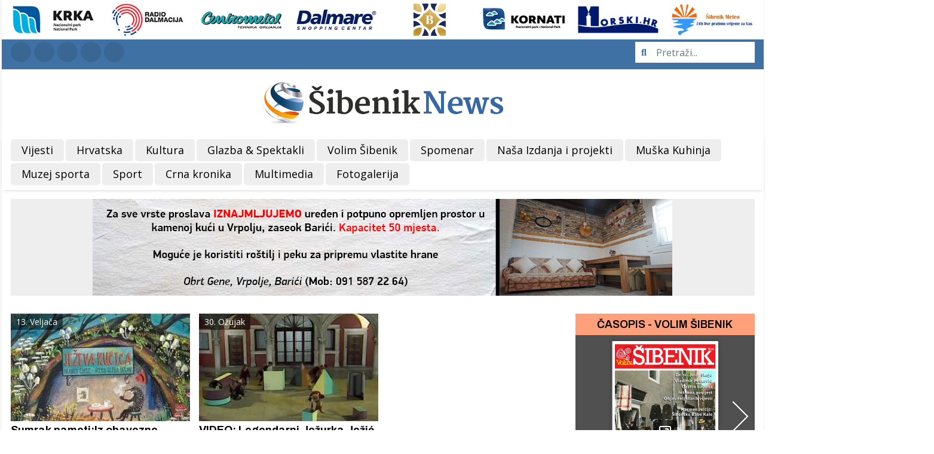

--- FILE ---
content_type: text/html; charset=utf-8
request_url: https://www.mok.hr/kultura-i-zabava/itemlist/tag/jezeva%20kucica
body_size: 10257
content:
<!DOCTYPE html>
<html prefix="og: http://ogp.me/ns#" xmlns="http://www.w3.org/1999/xhtml" class="j3" xml:lang="hr-hr" lang="hr-hr" dir="ltr">

<head>
  <link href="/templates/t4_blank/css/dorade.css?v=7" rel="stylesheet" type="text/css" />
<script defer src="/templates/t4_blank/js/dorade.js?v=1" type="text/javascript"></script>
  <base href="https://www.mok.hr/kultura-i-zabava/itemlist/tag/jezeva%20kucica" />
	<meta http-equiv="content-type" content="text/html; charset=utf-8" />
	<meta name="keywords" content="jezeva kucica" />
	<meta name="og:url" content="https://www.mok.hr/kultura-i-zabava/itemlist/tag/jezeva%20kucica" />
	<meta name="og:type" content="website" />
	<meta name="og:title" content="jezeva kucica - Šibenik News - Šibenik, obala, Hrvatska" />
	<meta name="og:description" content="You are viewing content tagged with 'jezeva kucica' - Šibenik News | Portal grada Šibenika. Gradske vijesti i Šibenik vodič. Šibenske novosti. Zanimljivosti, Hrvatska, kultura, glazba &amp; spektakli, spomenar, naša izdanja, dišpetna muška kuhinja, sport, muzej sporta, crna kronika, multimedia, fotogale..." />
	<meta name="twitter:card" content="summary" />
	<meta name="twitter:title" content="jezeva kucica - Šibenik News - Šibenik, obala, Hrvatska" />
	<meta name="twitter:description" content="You are viewing content tagged with 'jezeva kucica' - Šibenik News | Portal grada Šibenika. Gradske vijesti i Šibenik vodič. Šibenske novosti. Zanimljivosti, Hrvatska, kultura, glazba &amp; spektakli, spo..." />
	<meta name="description" content="You are viewing content tagged with 'jezeva kucica' - Šibenik News | Portal grada Šibenika. Gradske vijesti i Šibenik vodič. Šibenske novosti. Zanimlj..." />
	<meta name="generator" content="Joomla! - Open Source Content Management" />
	<title>jezeva kucica - Šibenik News - Šibenik, obala, Hrvatska</title>
	<link href="/images/template/favicon.ico" rel="shortcut icon" type="image/x-icon" />
	<link href="/plugins/system/jce/css/content.css?e2d5db94de7011918bea6d9bee7335ae" rel="stylesheet" type="text/css" />
	<link href="https://cdnjs.cloudflare.com/ajax/libs/magnific-popup.js/1.1.0/magnific-popup.min.css" rel="stylesheet" type="text/css" />
	<link href="/plugins/system/t4/themes/base/vendors/js-offcanvas/_css/js-offcanvas.css" rel="stylesheet" type="text/css" />
	<link href="https://fonts.googleapis.com/css?family=Open+Sans%3A400%2C400i%2C600%2C600i%2C700%2C700i%7CArchivo%3A400%2C500%2C600%2C700" rel="stylesheet" type="text/css" />
	<link href="/plugins/system/t4/themes/base/vendors/font-awesome5/css/all.min.css" rel="stylesheet" type="text/css" />
	<link href="/plugins/system/t4/themes/base/vendors/font-awesome/css/font-awesome.min.css" rel="stylesheet" type="text/css" />
	<link href="/plugins/system/t4/themes/base/vendors/icomoon/css/icomoon.css" rel="stylesheet" type="text/css" />
	<link href="/templates/t4_blank/owlcarousel/owl.carousel.min.css" rel="stylesheet" type="text/css" />
	<link href="/plugins/content/jw_allvideos/jw_allvideos/tmpl/Responsive/css/template.css?v=6.1.0" rel="stylesheet" type="text/css" />
	<link href="/templates/t4_blank/swiper/swiper.css" rel="stylesheet" type="text/css" />
	<link href="/templates/t4_blank/local/css/template.css?dca85da7414955c51665a5349bed9302" rel="stylesheet" type="text/css" />
	<link href="/media/t4/css/9-sub.css?8ee2d45d652ef04ecbe32f91485b976b" rel="stylesheet" type="text/css" />
	<link href="/templates/t4_blank/local/css/custom.css?9c5b8d84ab10bb7d4a03ec463d17c905" rel="stylesheet" type="text/css" />
	<style type="text/css">

                        /* K2 - Magnific Popup Overrides */
                        .mfp-iframe-holder {padding:10px;}
                        .mfp-iframe-holder .mfp-content {max-width:100%;width:100%;height:100%;}
                        .mfp-iframe-scaler iframe {background:#fff;padding:10px;box-sizing:border-box;box-shadow:none;}
                    
	</style>
	<script src="/media/jui/js/jquery.min.js?e2d5db94de7011918bea6d9bee7335ae" type="text/javascript"></script>
	<script src="/media/jui/js/jquery-noconflict.js?e2d5db94de7011918bea6d9bee7335ae" type="text/javascript"></script>
	<script src="/media/jui/js/jquery-migrate.min.js?e2d5db94de7011918bea6d9bee7335ae" type="text/javascript"></script>
	<script src="/media/k2/assets/js/k2.frontend.js?v=2.11.20230505&sitepath=/" type="text/javascript"></script>
	<script src="/plugins/system/t4/themes/base/vendors/bootstrap/js/bootstrap.bundle.js" type="text/javascript"></script>
	<script src="https://cdnjs.cloudflare.com/ajax/libs/magnific-popup.js/1.1.0/jquery.magnific-popup.min.js" type="text/javascript"></script>
	<script src="/plugins/system/t4/themes/base/vendors/js-offcanvas/_js/js-offcanvas.pkgd.js" type="text/javascript"></script>
	<script src="/plugins/system/t4/themes/base/vendors/bodyscrolllock/bodyScrollLock.min.js" type="text/javascript"></script>
	<script src="/plugins/system/t4/themes/base/js/offcanvas.js" type="text/javascript"></script>
	<script src="/templates/t4_blank/js/template.js" type="text/javascript"></script>
	<script src="/plugins/system/t4/themes/base/js/base.js?e2d5db94de7011918bea6d9bee7335ae" type="text/javascript"></script>
	<script src="/templates/t4_blank/owlcarousel/owl.carousel.min.js" type="text/javascript"></script>
	<script src="/plugins/content/jw_allvideos/jw_allvideos/includes/js/behaviour.js?v=6.1.0" type="text/javascript"></script>
	<script src="/templates/t4_blank/swiper/swiper.min.js" type="text/javascript"></script>
	<script src="/plugins/system/t4/themes/base/js/megamenu.js" type="text/javascript"></script>
	<script type="application/x-k2-headers">
{"Last-Modified": "Fri, 02 Dec 2016 10:38:38 GMT", "ETag": "b9909d019f1d79cf3aad5dbda9e4c14f"}
	</script>
	<script type="application/ld+json">

                {
                    "@context": "https://schema.org",
                    "@type": "Article",
                    "mainEntityOfPage": {
                        "@type": "WebPage",
                        "@id": "https://mail.mok.hr/kultura-i-zabava/item/22613-ponuda-i-cijene-na-tvrdavi-barone-u-blagdanskom-raspolozenju"
                    },
                    "url": "https://mail.mok.hr/kultura-i-zabava/item/22613-ponuda-i-cijene-na-tvrdavi-barone-u-blagdanskom-raspolozenju",
                    "headline": "Ponuda i cijene na tvrđavi Barone u blagdanskom raspoloženju - Šibenik News - Šibenik, obala, Hrvatska",
                    "image": [
                        "https://mail.mok.hr/media/k2/items/cache/b45ee65dc298131593a17e62fe0394ee_XL.jpg",
                        "https://mail.mok.hr/media/k2/items/cache/b45ee65dc298131593a17e62fe0394ee_L.jpg",
                        "https://mail.mok.hr/media/k2/items/cache/b45ee65dc298131593a17e62fe0394ee_M.jpg",
                        "https://mail.mok.hr/media/k2/items/cache/b45ee65dc298131593a17e62fe0394ee_S.jpg",
                        "https://mail.mok.hr/media/k2/items/cache/b45ee65dc298131593a17e62fe0394ee_XS.jpg",
                        "https://mail.mok.hr/media/k2/items/cache/b45ee65dc298131593a17e62fe0394ee_Generic.jpg"
                    ],
                    "datePublished": "2016-12-02 10:38:38",
                    "dateModified": "2016-12-02 10:38:38",
                    "author": {
                        "@type": "Person",
                        "name": "Šibenik News",
                        "url": "https://mail.mok.hr/kultura-i-zabava/itemlist/user/357-sibeniknews"
                    },
                    "publisher": {
                        "@type": "Organization",
                        "name": "Šibenik News - Šibenik, obala, Hrvatska",
                        "url": "https://mail.mok.hr/",
                        "logo": {
                            "@type": "ImageObject",
                            "name": "Šibenik News - Šibenik, obala, Hrvatska",
                            "width": "",
                            "height": "",
                            "url": "https://mail.mok.hr/"
                        }
                    },
                    "articleSection": "https://mail.mok.hr/kultura-i-zabava",
                    "keywords": "tvrdava barone,prosinac,popusti,blagdani,javna ustanova tvrdava kulture,šibenik",
                    "description": "Kroz mjesec prosinac tvrđava Barone &amp;Scaron;ibenčane i njihove goste očekuje u blagdanskom ruhu. - Program započinjemo već sutra, u subotu 3. prosinca, organiziranim gledanjem tradicionalne regate &amp;scaron;ibenskih krsta&amp;scaron;a. Pridružite nam se od 10 sati i ispratite regatu uz kuhano vino po super cijeni od 12 kuna. Nismo zaboravili ni na na&amp;scaron;e najmlađe prijatelje! U nadolazećim nam adventskim nedjeljama (4., 11. i 18.12.), organizirali smo kreativne radionice izrade božićnih ukrasa i čestitki za mali&amp;scaron;ane. Pridružite nam se sa dječicom te dok su oni okupirani bojicama i &amp;scaron;ljokicama iskoristite vrijeme i isprobajte na&amp;scaron;u blagdansku gastro ponudu po promotivnim cijenama - poručuju iz Javne ustanove Tvrđava kulture &amp;Scaron;ibenik. Trgovačka djelatnost na Baroneu dijeli blagdansko raspoloženje pa u tom duhu sprema iznenađenja. Svakog tjedna u prosincu osiguravaju božićni popust od 20 posto na određene proizvode i to prema rasporedu u kojem stoji: 3.-11. 12. Prehrambeni proizvodi 12. -18. 12. Vina, likeri i produkt dizajn 19. -26. 12. Kozmetika i nakit. - Članovima Kluba prijatelja odobravamo dodatnih 10 posto popusta na akcijske cijene - obavje&amp;scaron;tavaju. Radno vrijeme tvrđave Barone i u prosincu je cjelodnevn od 9 do 22 sata, svaki dan osim 25. i 26 prosinca kada su vrata tvrđave zatvorena zbog blagdana.",
                    "articleBody": "Kroz mjesec prosinac tvrđava Barone &amp;Scaron;ibenčane i njihove goste očekuje u blagdanskom ruhu. - Program započinjemo već sutra, u subotu 3. prosinca, organiziranim gledanjem tradicionalne regate &amp;scaron;ibenskih krsta&amp;scaron;a. Pridružite nam se od 10 sati i ispratite regatu uz kuhano vino po super cijeni od 12 kuna. Nismo zaboravili ni na na&amp;scaron;e najmlađe prijatelje! U nadolazećim nam adventskim nedjeljama (4., 11. i 18.12.), organizirali smo kreativne radionice izrade božićnih ukrasa i čestitki za mali&amp;scaron;ane. Pridružite nam se sa dječicom te dok su oni okupirani bojicama i &amp;scaron;ljokicama iskoristite vrijeme i isprobajte na&amp;scaron;u blagdansku gastro ponudu po promotivnim cijenama - poručuju iz Javne ustanove Tvrđava kulture &amp;Scaron;ibenik. Trgovačka djelatnost na Baroneu dijeli blagdansko raspoloženje pa u tom duhu sprema iznenađenja. Svakog tjedna u prosincu osiguravaju božićni popust od 20 posto na određene proizvode i to prema rasporedu u kojem stoji: 3.-11. 12. Prehrambeni proizvodi 12. -18. 12. Vina, likeri i produkt dizajn 19. -26. 12. Kozmetika i nakit. - Članovima Kluba prijatelja odobravamo dodatnih 10 posto popusta na akcijske cijene - obavje&amp;scaron;tavaju. Radno vrijeme tvrđave Barone i u prosincu je cjelodnevn od 9 do 22 sata, svaki dan osim 25. i 26 prosinca kada su vrata tvrđave zatvorena zbog blagdana."
                }
                
	</script>


  <!--[if lt IE 9]>
    <script src="/media/jui/js/html5.js"></script>
  <![endif]-->
  <meta name="viewport"  content="width=device-width, initial-scale=1, maximum-scale=1, user-scalable=yes"/>
  <style  type="text/css">
    @-webkit-viewport   { width: device-width; }
    @-moz-viewport      { width: device-width; }
    @-ms-viewport       { width: device-width; }
    @-o-viewport        { width: device-width; }
    @viewport           { width: device-width; }
  </style>
  <meta name="HandheldFriendly" content="true"/>
  <meta name="apple-mobile-web-app-capable" content="YES"/>
  <!-- //META FOR IOS & HANDHELD -->
  <!-- Generated by Revive Adserver v3.2.0 -->
<script type='text/javascript' src='https://www.mok.hr/revive/www/delivery/spcjs.php?id=1&amp;target=_blank'></script>

<!-- Global site tag (gtag.js) - Google Analytics -->
<script async src="https://www.googletagmanager.com/gtag/js?id=UA-151034243-1"></script>
<script>
  window.dataLayer = window.dataLayer || [];
  function gtag(){dataLayer.push(arguments);}
  gtag('js', new Date());

  gtag('config', 'UA-151034243-1');
</script>
</head>

<body class="site-default navigation-default theme-default layout-header-3 nav-breakpoint-lg navigation-hide com_k2 view-itemlist item-104" data-jver="3">
  
  <div class="t4-offcanvas" data-offcanvas-options='{"modifiers":"right,overlay"}' id="off-canvas-right" role="complementary" style="display:none;">
	<div class="t4-off-canvas-header">
	 		  <a href="https://mail.mok.hr/" title="Šibenik News - Šibenik, obala, Hrvatska">
	  	    	  	
	    	      <img class="logo-img" src="/images/template/logo.png" alt="Šibenik News - Šibenik, obala, Hrvatska" />
	    
	  	  </a>
	  		<button type="button" class="close js-offcanvas-close" data-dismiss="modal" aria-hidden="true">×</button>
	</div>

	<div class="t4-off-canvas-body menu-item-def" data-effect="def">
		<div class="mod-search search ">
	<form action="/kultura-i-zabava" method="post">
		<input name="searchword" id="mod-search-searchword110" class="form-control" type="search" placeholder="Pretraži...">		<input type="hidden" name="option" value="com_search">
		<input type="hidden" name="task" value="search">
		<input type="hidden" name="limit" value="10">
		<input type="hidden" name="Itemid" value="151">
	</form>
</div>
<nav class="navbar">
<ul class="nav navbar-nav ">
<li class="nav-item item-102"><a href="/vijesti" itemprop="url" class="nav-link"><span itemprop="name">Vijesti</span></a></li><li class="nav-item item-103"><a href="/hrvatska" itemprop="url" class="nav-link"><span itemprop="name">Hrvatska</span></a></li><li class="nav-item item-104 current active"><a href="/kultura-i-zabava" itemprop="url" class="nav-link" aria-current="page"><span itemprop="name">Kultura</span></a></li><li class="nav-item item-105"><a href="/glazba-spektakli" itemprop="url" class="nav-link"><span itemprop="name">Glazba &amp; Spektakli</span></a></li><li class="nav-item item-106"><a href="/volim-sibenik" itemprop="url" class="nav-link"><span itemprop="name">Volim Šibenik</span></a></li><li class="nav-item item-107"><a href="/spomenar" itemprop="url" class="nav-link"><span itemprop="name">Spomenar</span></a></li><li class="nav-item item-108"><a href="/nasa-izdanja-i-projekti" itemprop="url" class="nav-link"><span itemprop="name">Naša Izdanja i projekti</span></a></li><li class="nav-item item-109"><a href="/dispetna-muska-kuhinja" itemprop="url" class="nav-link"><span itemprop="name">Muška Kuhinja</span></a></li><li class="nav-item item-152"><a href="/muzej-sporta" itemprop="url" class="nav-link"><span itemprop="name">Muzej sporta</span></a></li><li class="nav-item item-113"><a href="/sport-i-rekreacija" itemprop="url" class="nav-link"><span itemprop="name">Sport</span></a></li><li class="nav-item item-154"><a href="/crna-kronika" itemprop="url" class="nav-link"><span itemprop="name">Crna kronika</span></a></li><li class="nav-item item-159"><a href="/multimedia" itemprop="url" class="nav-link"><span itemprop="name">Multimedia</span></a></li><li class="nav-item item-171"><a href="/fotogalerija" itemprop="url" class="nav-link"><span itemprop="name">Fotogalerija</span></a></li></ul></nav>
	</div>

	</div>
  <main>
    <div class="t4-wrapper">
      <div class="t4-content">
        <div class="t4-content-inner">
          
<div id="t4-topbar" class="t4-section  t4-topbar  d-none d-sm-none d-md-none d-lg-none d-xl-block">
<div class="t4-section-inner container">
<div class="mod-customlinks ">
	<div class="row mod-customlinks107">
		
				
				<div class="col-md mod-customlinks-item">
											<a href="http://www.npkrka.hr/" target="_blank">
							<img src="/images/template/links/np-krka.jpg" alt="" />
						</a>
									</div>
			
		
				
				<div class="col-md mod-customlinks-item">
											<a href="https://www.radiodalmacija.hr/live-stream-radio-dalmacije/" target="_blank">
							<img src="/images/template/links/radio-dalmacija.jpg" alt="" />
						</a>
									</div>
			
		
				
				<div class="col-md mod-customlinks-item">
											<a href="https://www.centrometal.hr/" target="_blank">
							<img src="/images/template/links/centrometal.jpg" alt="" />
						</a>
									</div>
			
		
				
				<div class="col-md mod-customlinks-item">
											<a href="http://www.dalmare.hr/" target="_blank">
							<img src="/images/template/links/dalmare.jpg" alt="" />
						</a>
									</div>
			
		
				
				<div class="col-md mod-customlinks-item">
											<a href="https://www.bellevuehotel.hr/ " target="_blank">
							<img src="/images/template/links/bellevue2.png" alt="" />
						</a>
									</div>
			
		
				
				<div class="col-md mod-customlinks-item">
											<a href="http://np-kornati.hr/hr/" target="_blank">
							<img src="/images/template/links/np-kornati.jpg" alt="" />
						</a>
									</div>
			
		
				
				<div class="col-md mod-customlinks-item">
											<a href="https://morski.hr/" target="_blank">
							<img src="/images/template/links/morski.jpg" alt="" />
						</a>
									</div>
			
		
				
				<div class="col-md mod-customlinks-item">
											<a href="https://www.sibenik-meteo.com/" target="_blank">
							<img src="/images/template/links/sibenik-meteo.jpg" alt="" />
						</a>
									</div>
			
			</div>	
</div></div>
</div>

<div id="t4-topbar2" class="t4-section  t4-topbar2  d-none d-sm-none d-md-none d-lg-none d-xl-block  t4-palette-blue">
<div class="t4-section-inner container"><div class="t4-row row">
<div class="t4-col topbar-l col col-xl-4 d-none d-sm-none d-md-none d-lg-none d-xl-block pt-1 pb-1">
<a href="#" class="top-icon tw-icon"><i class="fab fa-twitter"></i></a>
<a href="http://www.youtube.com/user/sibeniknews" class="top-icon yt-icon" target="_blank"><i class="fab fa-youtube"></i></a>
<a href="https://www.facebook.com/sibeniknews.portal" class="top-icon fb-icon" target="_blank"><i class="fab fa-facebook-f"></i></a>
<a href="#" class="top-icon vm-icon"><i class="fab fa-vimeo-v"></i></a>
<a href="#" class="top-icon ig-icon"><i class="fab fa-instagram"></i></a>
</div>
<div class="t4-col topbar-r col col-xl-8 d-none d-sm-none d-md-none d-lg-none d-xl-block pt-1 pb-1">
<div class="mod-search search ">
	<form action="/kultura-i-zabava" method="post">
		<input name="searchword" id="mod-search-searchword104" class="form-control" type="search" placeholder="Pretraži...">		<input type="hidden" name="option" value="com_search">
		<input type="hidden" name="task" value="search">
		<input type="hidden" name="limit" value="10">
		<input type="hidden" name="Itemid" value="151">
	</form>
</div>

</div>
</div></div>
</div>

<div id="t4-header" class="t4-section  t4-header  d-none d-sm-none d-md-none d-lg-none d-xl-block">
<div class="t4-section-inner container"><!-- HEADER BLOCK -->
<header class="header-block header-block-3">
  <div class="header-wrap">
    <div class="navbar-brand logo-image">
    <a href="https://www.mok.hr/" title="Šibenik News - Šibenik, obala, Hrvatska">
        	
          <img class="logo-img" width="800" height="150" src="/images/template/logo.png" alt="Šibenik News - Šibenik, obala, Hrvatska" />
    
    </a>
  </div>

  </div>
</header>
<!-- // HEADER BLOCK --></div>
</div>

<div id="t4-menu" class="t4-section  t4-menu  t4-sticky">
<div class="t4-section-inner container"><div class="t4-navbar">
  <a href="/" class="logo-sticky" style="width:0px;">
    <img src="/images/template/logo-s.png" alt="logo" />
  </a>
  
<nav class="navbar navbar-expand-lg">
<div id="t4-megamenu-mainmenu" class="t4-megamenu collapse navbar-collapse slide animate" data-duration="400">

<ul class="nav navbar-nav level0"  itemscope="itemscope" itemtype="http://www.schema.org/SiteNavigationElement">
<li class="nav-item" data-id="102" data-level="1"><a href="/vijesti" itemprop="url" class="nav-link"><span itemprop="name">Vijesti</span></a></li><li class="nav-item" data-id="103" data-level="1"><a href="/hrvatska" itemprop="url" class="nav-link"><span itemprop="name">Hrvatska</span></a></li><li class="nav-item current active" data-id="104" data-level="1"><a href="/kultura-i-zabava" itemprop="url" class="nav-link" aria-current="page"><span itemprop="name">Kultura</span></a></li><li class="nav-item" data-id="105" data-level="1"><a href="/glazba-spektakli" itemprop="url" class="nav-link"><span itemprop="name">Glazba &amp; Spektakli</span></a></li><li class="nav-item" data-id="106" data-level="1"><a href="/volim-sibenik" itemprop="url" class="nav-link"><span itemprop="name">Volim Šibenik</span></a></li><li class="nav-item" data-id="107" data-level="1"><a href="/spomenar" itemprop="url" class="nav-link"><span itemprop="name">Spomenar</span></a></li><li class="nav-item" data-id="108" data-level="1"><a href="/nasa-izdanja-i-projekti" itemprop="url" class="nav-link"><span itemprop="name">Naša Izdanja i projekti</span></a></li><li class="nav-item" data-id="109" data-level="1"><a href="/dispetna-muska-kuhinja" itemprop="url" class="nav-link"><span itemprop="name">Muška Kuhinja</span></a></li><li class="nav-item" data-id="152" data-level="1"><a href="/muzej-sporta" itemprop="url" class="nav-link"><span itemprop="name">Muzej sporta</span></a></li><li class="nav-item" data-id="113" data-level="1"><a href="/sport-i-rekreacija" itemprop="url" class="nav-link"><span itemprop="name">Sport</span></a></li><li class="nav-item" data-id="154" data-level="1"><a href="/crna-kronika" itemprop="url" class="nav-link"><span itemprop="name">Crna kronika</span></a></li><li class="nav-item" data-id="159" data-level="1"><a href="/multimedia" itemprop="url" class="nav-link"><span itemprop="name">Multimedia</span></a></li><li class="nav-item" data-id="171" data-level="1"><a href="/fotogalerija" itemprop="url" class="nav-link"><span itemprop="name">Fotogalerija</span></a></li></ul></div>
</nav>

  <span id="triggerButton" class="btn js-offcanvas-trigger t4-offcanvas-toggle d-lg-none" data-offcanvas-trigger="off-canvas-right"><i class="fa fa-bars toggle-bars"></i></span>
</div></div>
</div>

<div class="t4-section">
<div class="t4-section-inner container"><div class="t4-col pt-15 pb-15">
	<div id="banner148" class="banner" style="display:none;">
		
					<span class="banner-desktop">
				<!-- Revive Adserver Javascript Tag - Generated with Revive Adserver v5.3.0 -->
<script type='text/javascript'><!--//<![CDATA[
   var m3_u = (location.protocol=='https:'?'https://mok.hr/revive/www/delivery/ajs.php':'http://mok.hr/revive/www/delivery/ajs.php');
   var m3_r = Math.floor(Math.random()*99999999999);
   if (!document.MAX_used) document.MAX_used = ',';
   document.write ("<scr"+"ipt type='text/javascript' src='"+m3_u);
   document.write ("?zoneid=16");
   document.write ('&amp;cb=' + m3_r);
   if (document.MAX_used != ',') document.write ("&amp;exclude=" + document.MAX_used);
   document.write (document.charset ? '&amp;charset='+document.charset : (document.characterSet ? '&amp;charset='+document.characterSet : ''));
   document.write ("&amp;loc=" + escape(window.location));
   if (document.referrer) document.write ("&amp;referer=" + escape(document.referrer));
   if (document.context) document.write ("&context=" + escape(document.context));
   document.write ("'><\/scr"+"ipt>");
//]]>--></script><noscript><a href='http://mok.hr/revive/www/delivery/ck.php?n=a9c19361&amp;cb=16' target='_blank'><img src='http://mok.hr/revive/www/delivery/avw.php?zoneid=16&amp;cb=16&amp;n=a9c19361' border='0' alt='' /></a></noscript>			</span>
				
					<span class="banner-mobile">
				<!-- Revive Adserver Javascript Tag - Generated with Revive Adserver v5.3.0 -->
<script type='text/javascript'><!--//<![CDATA[
   var m3_u = (location.protocol=='https:'?'https://mok.hr/revive/www/delivery/ajs.php':'http://mok.hr/revive/www/delivery/ajs.php');
   var m3_r = Math.floor(Math.random()*99999999999);
   if (!document.MAX_used) document.MAX_used = ',';
   document.write ("<scr"+"ipt type='text/javascript' src='"+m3_u);
   document.write ("?zoneid=16");
   document.write ('&amp;cb=' + m3_r);
   if (document.MAX_used != ',') document.write ("&amp;exclude=" + document.MAX_used);
   document.write (document.charset ? '&amp;charset='+document.charset : (document.characterSet ? '&amp;charset='+document.characterSet : ''));
   document.write ("&amp;loc=" + escape(window.location));
   if (document.referrer) document.write ("&amp;referer=" + escape(document.referrer));
   if (document.context) document.write ("&context=" + escape(document.context));
   document.write ("'><\/scr"+"ipt>");
//]]>--></script><noscript><a href='http://mok.hr/revive/www/delivery/ck.php?n=a9c19361&amp;cb=16' target='_blank'><img src='http://mok.hr/revive/www/delivery/avw.php?zoneid=16&amp;cb=16&amp;n=a9c19361' border='0' alt='' /></a></noscript>			</span>
				
	</div>

<script type="text/javascript">
	jQuery(document).ready(function () {
		var widthOfWindow = jQuery(window).width();
		if (widthOfWindow >= 768) {
			jQuery('#banner148 .banner-mobile').remove();
		} else {
			jQuery('#banner148 .banner-desktop').remove();
		}
		jQuery('#banner148').show();
	});
</script><div class="bannergroup">


</div>
</div></div>
</div>

<div id="t4-main-body" class="t4-section  t4-main-body">
<div class="t4-section-inner container"><div class="t4-row row">
<div class="t4-col component col-12 col-lg-8 col-xl-9">



	<div class="k2cat-primary">
					<div class="k2cat-item">
									<div class="k2cat-date">13. Veljača</div>
													<div class="k2cat-image">
						<a href="/kultura-i-zabava/item/27980-sumrak-pameti-iz-obavezne-lektire-izbacili-i-malog-princa-jezevu-kucicu-heidi-petra-pana-grgu-cvarka">
							<div class="img-focus">
								<img src="/templates/t4_blank/images/blank.png"
									 alt="Sumrak pameti:Iz obavezne lektire izbacili i Malog princa,Ježevu kućicu,Heidi,Petra Pana, Grgu Čvarka..."
									 style="background-image:url('/media/k2/items/cache/8f04f87dc9cd5632df5ae22e98c1f9e8_Generic.jpg');" />
							</div>
						</a>
					</div>
								
									<h2 class="k2cat-itemtitle"><a href="/kultura-i-zabava/item/27980-sumrak-pameti-iz-obavezne-lektire-izbacili-i-malog-princa-jezevu-kucicu-heidi-petra-pana-grgu-cvarka">Sumrak pameti:Iz obavezne lektire izbacili i Malog princa,Ježevu kućicu,Heidi,Petra Pana, Grgu Čvarka...</a></h2>
							</div>
					<div class="k2cat-item">
									<div class="k2cat-date">30. Ožujak</div>
													<div class="k2cat-image">
						<a href="/kultura-i-zabava/item/23992-video-legendarni-jezurka-jezic-u-izvedbi-murterina-na-ljetnoj-pozornici-festivala-djeteta-1984-godine">
							<div class="img-focus">
								<img src="/templates/t4_blank/images/blank.png"
									 alt="VIDEO: Legendarni Ježurka Ježić u izvedbi Murterina na ljetnoj pozornici Festivala djeteta 1984. godine"
									 style="background-image:url('/media/k2/items/cache/0c7113a2342d2784300f4fc5079dbfae_Generic.jpg');" />
							</div>
						</a>
					</div>
								
									<h2 class="k2cat-itemtitle"><a href="/kultura-i-zabava/item/23992-video-legendarni-jezurka-jezic-u-izvedbi-murterina-na-ljetnoj-pozornici-festivala-djeteta-1984-godine">VIDEO: Legendarni Ježurka Ježić u izvedbi Murterina na ljetnoj pozornici Festivala djeteta 1984. godine</a></h2>
							</div>
			</div>


<!-- JoomlaWorks "K2" (v2.11.20230505) | Learn more about K2 at https://getk2.org -->



	<div id="banner147" class="banner" style="display:none;">
		
					<span class="banner-desktop">
				<!-- Revive Adserver Javascript Tag - Generated with Revive Adserver v5.3.0 -->
<script type='text/javascript'><!--//<![CDATA[
   var m3_u = (location.protocol=='https:'?'https://mok.hr/revive/www/delivery/ajs.php':'http://mok.hr/revive/www/delivery/ajs.php');
   var m3_r = Math.floor(Math.random()*99999999999);
   if (!document.MAX_used) document.MAX_used = ',';
   document.write ("<scr"+"ipt type='text/javascript' src='"+m3_u);
   document.write ("?zoneid=24");
   document.write ('&amp;cb=' + m3_r);
   if (document.MAX_used != ',') document.write ("&amp;exclude=" + document.MAX_used);
   document.write (document.charset ? '&amp;charset='+document.charset : (document.characterSet ? '&amp;charset='+document.characterSet : ''));
   document.write ("&amp;loc=" + escape(window.location));
   if (document.referrer) document.write ("&amp;referer=" + escape(document.referrer));
   if (document.context) document.write ("&context=" + escape(document.context));
   document.write ("'><\/scr"+"ipt>");
//]]>--></script><noscript><a href='http://mok.hr/revive/www/delivery/ck.php?n=a9aaf9a3&amp;cb=24' target='_blank'><img src='http://mok.hr/revive/www/delivery/avw.php?zoneid=24&amp;cb=24&amp;n=a9aaf9a3' border='0' alt='' /></a></noscript>			</span>
				
					<span class="banner-mobile">
				<!-- Revive Adserver Javascript Tag - Generated with Revive Adserver v5.3.0 -->
<script type='text/javascript'><!--//<![CDATA[
   var m3_u = (location.protocol=='https:'?'https://mok.hr/revive/www/delivery/ajs.php':'http://mok.hr/revive/www/delivery/ajs.php');
   var m3_r = Math.floor(Math.random()*99999999999);
   if (!document.MAX_used) document.MAX_used = ',';
   document.write ("<scr"+"ipt type='text/javascript' src='"+m3_u);
   document.write ("?zoneid=24");
   document.write ('&amp;cb=' + m3_r);
   if (document.MAX_used != ',') document.write ("&amp;exclude=" + document.MAX_used);
   document.write (document.charset ? '&amp;charset='+document.charset : (document.characterSet ? '&amp;charset='+document.characterSet : ''));
   document.write ("&amp;loc=" + escape(window.location));
   if (document.referrer) document.write ("&amp;referer=" + escape(document.referrer));
   if (document.context) document.write ("&context=" + escape(document.context));
   document.write ("'><\/scr"+"ipt>");
//]]>--></script><noscript><a href='http://mok.hr/revive/www/delivery/ck.php?n=a9aaf9a3&amp;cb=24' target='_blank'><img src='http://mok.hr/revive/www/delivery/avw.php?zoneid=24&amp;cb=24&amp;n=a9aaf9a3' border='0' alt='' /></a></noscript>			</span>
				
	</div>

<script type="text/javascript">
	jQuery(document).ready(function () {
		var widthOfWindow = jQuery(window).width();
		if (widthOfWindow >= 768) {
			jQuery('#banner147 .banner-mobile').remove();
		} else {
			jQuery('#banner147 .banner-desktop').remove();
		}
		jQuery('#banner147').show();
	});
</script>
</div>
<div class="t4-col sidebar-r col-12 col-lg-4 col-xl-3">
<div class="t4-module module " id="Mod112"><div class="module-inner"><h3 class="module-title "><span>Časopis - Volim Šibenik</span></h3><div class="module-ct"><script type="text/javascript"><!--// <![CDATA[
    OA_show(10);
// ]]> --><noscript><a target='_blank' href='https://www.mok.hr/revive/www/delivery/ck.php?n=7fa247f'><img border='0' alt='' src='https://www.mok.hr/revive/www/delivery/avw.php?zoneid=10&amp;n=7fa247f' /></a></noscript></script></div></div></div>
<div class="modk2 ">

			<h2 class="modk2-title">Video</h2>
	
						<div class="modk2-item">
									<div class="modk2-video">
						

<!-- JoomlaWorks "AllVideos" Plugin (v6.1.0) starts here -->

<div class="avPlayerWrapper avVideo">
    <div class="avPlayerContainer">
        <div id="AVPlayerID_0_2d0d2d637924a9c73493a9aeb498f2dd" class="avPlayerBlock">
            <iframe src="https://www.facebook.com/plugins/video.php?href=https%3A%2F%2Fwww.facebook.com%2Freel%2F3155630157938616&show_text=0&width=600" width="600" height="450" allow="autoplay; fullscreen" allowfullscreen="true" frameborder="0" scrolling="no" title="JoomlaWorks AllVideos Player"></iframe>        </div>
            </div>
</div>

<!-- JoomlaWorks "AllVideos" Plugin (v6.1.0) ends here -->

					</div>
					<div class="clr"></div>
													<h2 class="modk2-itemtitle">
						<a href="/multimedia/item/42933-zemlja-dide-mog-kaprijsku-konobu-kod-kate-vole-i-svjetski-bogatasi-a-njezin-zastitini-znak-je-neposrednost-i-siroki-osmijeh-vlasnice">
														ZEMLJA DIDE MOG: Kaprijsku konobu „KOD KATE” vole i svjetski bogataši, a njezin zaštitini znak je neposrednost i široki osmijeh vlasnice						</a>
					</h2>
							</div>
				
</div>
<div class="modk2 mod-slide165 mod-slide   mod-royalblue">

			<h2 class="mod-slide-title">Sponzorirani članci</h2>
	
			<div class="swiper-container">
			<div class="swiper-wrapper">
									<div class="swiper-slide">
						<div class="mod-slide-item">
															<div class="mod-slide-image">
									<a href="/sponzor/item/43127-jesenski-odmor-u-srcu-prirode-boravak-u-hostelu-titius-i-cijelom-nacionalnom-parku-krka-po-nizim-cijenama">
										<div class="img-focus">
											<img src="/templates/t4_blank/images/blank.png"
												 alt="Jesenski odmor u srcu prirode – boravak u hostelu Titius i cijelom Nacionalnom parku „Krka“ po nižim cijenama"
												 style="background-image:url('/media/k2/items/cache/1d8f07f6660326edbec8f07864fbe28f_M.jpg');" />
										</div>
									</a>
								</div>
																						<h2 class="mod-slide-itemtitle">
									<a href="/sponzor/item/43127-jesenski-odmor-u-srcu-prirode-boravak-u-hostelu-titius-i-cijelom-nacionalnom-parku-krka-po-nizim-cijenama">
																				Jesenski odmor u srcu prirode – boravak u hostelu Titius i cijelom Nacionalnom parku „Krka“ po nižim cijenama									</a>
								</h2>
													</div>
					</div>
									<div class="swiper-slide">
						<div class="mod-slide-item">
															<div class="mod-slide-image">
									<a href="/sponzor/item/42969-trokut-pokrece-trokut-akademiju-poduzetnicki-rast-novi-edukativni-program-za-poduzetnike">
										<div class="img-focus">
											<img src="/templates/t4_blank/images/blank.png"
												 alt="Trokut pokreće Trokut akademiju - PODUZETNIČKI RAST, novi edukativni program za poduzetnike"
												 style="background-image:url('/media/k2/items/cache/87161a3625df20c9c902e0dcdbd439a3_M.jpg?t=20251008_082207');" />
										</div>
									</a>
								</div>
																						<h2 class="mod-slide-itemtitle">
									<a href="/sponzor/item/42969-trokut-pokrece-trokut-akademiju-poduzetnicki-rast-novi-edukativni-program-za-poduzetnike">
																				Trokut pokreće Trokut akademiju - PODUZETNIČKI RAST, novi edukativni program za poduzetnike									</a>
								</h2>
													</div>
					</div>
									<div class="swiper-slide">
						<div class="mod-slide-item">
															<div class="mod-slide-image">
									<a href="/sponzor/item/42814-rujan-u-np-krka-edukativne-radionice-i-programi-za-djecu-i-mlade">
										<div class="img-focus">
											<img src="/templates/t4_blank/images/blank.png"
												 alt="Rujan u NP „Krka“: edukativne radionice i programi za djecu i mlade"
												 style="background-image:url('/media/k2/items/cache/b1f541061f7062be229a79cd3ed0b9e5_M.jpg');" />
										</div>
									</a>
								</div>
																						<h2 class="mod-slide-itemtitle">
									<a href="/sponzor/item/42814-rujan-u-np-krka-edukativne-radionice-i-programi-za-djecu-i-mlade">
																				Rujan u NP „Krka“: edukativne radionice i programi za djecu i mlade									</a>
								</h2>
													</div>
					</div>
									<div class="swiper-slide">
						<div class="mod-slide-item">
															<div class="mod-slide-image">
									<a href="/sponzor/item/42790-vise-od-23-000-hrvata-vec-koristi-slovensku-premium-cetkica-za-zube-vbo-pogledajte-zasto">
										<div class="img-focus">
											<img src="/templates/t4_blank/images/blank.png"
												 alt="Više od 26 000 Hrvata već koristi ovu četkicu – pogledajte zašto"
												 style="background-image:url('/media/k2/items/cache/20c0dbadbdbd3dadf8d8e3746b72a96b_M.jpg?t=20250908_201053');" />
										</div>
									</a>
								</div>
																						<h2 class="mod-slide-itemtitle">
									<a href="/sponzor/item/42790-vise-od-23-000-hrvata-vec-koristi-slovensku-premium-cetkica-za-zube-vbo-pogledajte-zasto">
																				Više od 26 000 Hrvata već koristi ovu četkicu – pogledajte zašto									</a>
								</h2>
													</div>
					</div>
									<div class="swiper-slide">
						<div class="mod-slide-item">
															<div class="mod-slide-image">
									<a href="/sponzor/item/42708-np-krka-mjesto-za-ljubitelje-prirode-i-njihove-cetveronozne-prijatelje">
										<div class="img-focus">
											<img src="/templates/t4_blank/images/blank.png"
												 alt="NP „Krka“ – mjesto za ljubitelje prirode i njihove četveronožne prijatelje"
												 style="background-image:url('/media/k2/items/cache/bd8dd291885381acd00f6a41ac8fb302_M.jpg');" />
										</div>
									</a>
								</div>
																						<h2 class="mod-slide-itemtitle">
									<a href="/sponzor/item/42708-np-krka-mjesto-za-ljubitelje-prirode-i-njihove-cetveronozne-prijatelje">
																				NP „Krka“ – mjesto za ljubitelje prirode i njihove četveronožne prijatelje									</a>
								</h2>
													</div>
					</div>
							</div>
		</div>

		<div class="mod-slide-prev"><i class="fas fa-chevron-circle-left"></i></div>
		<div class="mod-slide-next"><i class="fas fa-chevron-circle-right"></i></div>

		<script>
			jQuery(document).ready(function () {
				var swiper165 = new Swiper('.mod-slide165 .swiper-container', {
					slidesPerView: 1,
					speed: 500,
					loop: true,
					spaceBetween: 15,
					autoplay: {
						delay: 3000,
						disableOnInteraction: true
					},
					navigation: {
						nextEl: '.mod-slide-next',
						prevEl: '.mod-slide-prev'
					}
				});
			});
		</script>

		
</div><div class="t4-module module " id="Mod162"><div class="module-inner"><div class="module-ct">
<div class="modk2 mod-najcitanije">

			<h2 class="mod-najcitanije-title">Najčitanije</h2>
	
			
			<div class="mod-najcitanije-item">

				<div class="mod-najcitanije-content">
					
											<div class="mod-najcitanije-image">
							<a href="/kultura-i-zabava/item/43373-100-rodendan-muzeja-grada-sibenika-jedne-od-najvaznijih-kulturnih-institucija-sibenika-i-hrvatske">
								<div class="img-focus height-100">
									<img src="/templates/t4_blank/images/blank.png"
										 alt="100. rođendan Muzeja grada Šibenika jedne od najvažnijih kulturnih institucija Šibenika i Hrvatske"
										 style="background-image:url('/media/k2/items/cache/39ea5d1eb7e78bd4bce603db874ec71d_S.jpg?t=20251219_114513');" />
								</div>
							</a>
						</div>
					
					<div class="mod-najcitanije-box">
													<h2 class="mod-najcitanije-itemtitle">
								<a href="/kultura-i-zabava/item/43373-100-rodendan-muzeja-grada-sibenika-jedne-od-najvaznijih-kulturnih-institucija-sibenika-i-hrvatske">
																100. rođendan Muzeja grada Šibenika jedne od najvažnijih kulturnih institucija Šibenika i Hrvatske								</a>
							</h2>
											</div>
				</div>

				
			</div>
		
			<div class="mod-najcitanije-item">

				<div class="mod-najcitanije-content">
					
											<div class="mod-najcitanije-image">
							<a href="/sport-i-rekreacija/item/43380-studentski-kosarkaski-klub-sibenik-u-zagrebu-zasjeo-na-prvo-mjesto-trece-lige-do-sada-su-nepobjedivi">
								<div class="img-focus height-100">
									<img src="/templates/t4_blank/images/blank.png"
										 alt="Studentski košarkaški klub Šibenik u Zagrebu zasjeo na prvo mjesto Treće lige, do sada su nepobjedivi"
										 style="background-image:url('/media/k2/items/cache/53ab0bf52e48849a0e332cbef068237a_S.jpg');" />
								</div>
							</a>
						</div>
					
					<div class="mod-najcitanije-box">
													<h2 class="mod-najcitanije-itemtitle">
								<a href="/sport-i-rekreacija/item/43380-studentski-kosarkaski-klub-sibenik-u-zagrebu-zasjeo-na-prvo-mjesto-trece-lige-do-sada-su-nepobjedivi">
																Studentski košarkaški klub Šibenik u Zagrebu zasjeo na prvo mjesto Treće lige, do sada su nepobjedivi								</a>
							</h2>
											</div>
				</div>

				
			</div>
		
			<div class="mod-najcitanije-item">

				<div class="mod-najcitanije-content">
					
											<div class="mod-najcitanije-image">
							<a href="/vijesti/item/43435-ostaci-tvornice-glinice-u-obrovcu-u-cijoj-gradnji-je-kljucnu-je-ulogu-imalo-sibenski-tlm-kriju-velike-kolicine-milijardama-eura-vrijednih-strateskih-rijetkih-metala-i-minerala">
								<div class="img-focus height-100">
									<img src="/templates/t4_blank/images/blank.png"
										 alt="Ostaci tvornice glinice u Obrovcu u čijoj gradnji je ključnu je ulogu imalo šibenski TLM, kriju velike količine milijardama eura vrijednih strateških rijetkih metala i minerala."
										 style="background-image:url('/media/k2/items/cache/81e78e4476fc1dcb9e0bcf1b3af3d323_S.jpg');" />
								</div>
							</a>
						</div>
					
					<div class="mod-najcitanije-box">
													<h2 class="mod-najcitanije-itemtitle">
								<a href="/vijesti/item/43435-ostaci-tvornice-glinice-u-obrovcu-u-cijoj-gradnji-je-kljucnu-je-ulogu-imalo-sibenski-tlm-kriju-velike-kolicine-milijardama-eura-vrijednih-strateskih-rijetkih-metala-i-minerala">
																Ostaci tvornice glinice u Obrovcu u čijoj gradnji je ključnu je ulogu imalo šibenski TLM, kriju velike količine milijardama eura vrijednih strateških rijetkih metala i minerala.								</a>
							</h2>
											</div>
				</div>

				
			</div>
		
			<div class="mod-najcitanije-item">

				<div class="mod-najcitanije-content">
					
											<div class="mod-najcitanije-image">
							<a href="/spomenar/item/43430-spomenar-za-prvi-dan-godine-jede-sta-je-ostalo-od-doceka-drugi-dan-se-objeduje-riza-s-friganim-koluticima-od-liganja-ili-luganigama-a-vecera-jaje-utvrdo-s-blitvom">
								<div class="img-focus height-100">
									<img src="/templates/t4_blank/images/blank.png"
										 alt="SPOMENAR / Za prvi dan godine jede šta je ostalo od dočeka, drugi dan se objeduje riža s friganim kolutićima od liganja ili luganigama, a večera jaje utvrdo s blitvom."
										 style="background-image:url('/media/k2/items/cache/e81404950ffcc9149310a5365ea52d76_S.jpg');" />
								</div>
							</a>
						</div>
					
					<div class="mod-najcitanije-box">
													<h2 class="mod-najcitanije-itemtitle">
								<a href="/spomenar/item/43430-spomenar-za-prvi-dan-godine-jede-sta-je-ostalo-od-doceka-drugi-dan-se-objeduje-riza-s-friganim-koluticima-od-liganja-ili-luganigama-a-vecera-jaje-utvrdo-s-blitvom">
																SPOMENAR / Za prvi dan godine jede šta je ostalo od dočeka, drugi dan se objeduje riža s friganim kolutićima od liganja ili luganigama, a večera jaje utvrdo s blitvom.								</a>
							</h2>
											</div>
				</div>

				
			</div>
		
			<div class="mod-najcitanije-item">

				<div class="mod-najcitanije-content">
					
											<div class="mod-najcitanije-image">
							<a href="/sport-i-rekreacija/item/43406-dispetov-bozic-gimnasticki-klub-dispet-na-poseban-je-nacin-proslavio-bozic-i-svima-zazelio-sretnu-novu-godinu">
								<div class="img-focus height-100">
									<img src="/templates/t4_blank/images/blank.png"
										 alt="DIŠPETOV BOŽIĆ / Gimnastički klub „Dišpet” na poseban je način proslavio Božić i svima zaželio Sretnu novu godinu"
										 style="background-image:url('/media/k2/items/cache/b3fb79a089282e38760880ab151b1ae8_S.jpg');" />
								</div>
							</a>
						</div>
					
					<div class="mod-najcitanije-box">
													<h2 class="mod-najcitanije-itemtitle">
								<a href="/sport-i-rekreacija/item/43406-dispetov-bozic-gimnasticki-klub-dispet-na-poseban-je-nacin-proslavio-bozic-i-svima-zazelio-sretnu-novu-godinu">
																DIŠPETOV BOŽIĆ / Gimnastički klub „Dišpet” na poseban je način proslavio Božić i svima zaželio Sretnu novu godinu								</a>
							</h2>
											</div>
				</div>

				
			</div>
				
</div></div></div></div><div class="t4-module module " id="Mod163"><div class="module-inner"><div class="module-ct"><div class="modk2 mod-misljenja">
<h2 class="mod-misljenja-title">Kolumne</h2>
	
		<div class="mod-misljenja-item">

			<div class="mod-misljenja-content">
									<div class="mod-misljenja-avatar">
						<img src="/media/k2/users/3.jpg?t=20191220_1503" alt="Diana Ferić" style="width:80px;height:auto;" />
					</div>
				
				<div class="mod-misljenja-box">
											<div class="mod-misljenja-author">Diana Ferić</div>
																<h2 class="mod-misljenja-itemtitle">
															Sridom u sridu													</h2>
									</div>
			</div>

							<div class="mod-misljenja-text"><a href="/kolumne/item/32225-predizborna-kampanja-vlasnicima-privatnih-djecjih-vrtica-nije-lako-slusati-restoviceva-obecanja-jer-ispada-da-to-sto-oni-rade-ne-postoji">PREDIZBORNA KAMPANJA / Vlasnicima privatnih dječjih vrtića nije lako slušati Restovićeva obećanja jer ispada da to što oni rade u Šibeniku ne postoji</a></div>
			
		</div>
		
	
		<div class="mod-misljenja-item">

			<div class="mod-misljenja-content">
									<div class="mod-misljenja-avatar">
						<img src="/media/k2/users/23.jpg?t=20191220_1503" alt="Karmen Jelčić" style="width:80px;height:auto;" />
					</div>
				
				<div class="mod-misljenja-box">
											<div class="mod-misljenja-author">Karmen Jelčić</div>
																<h2 class="mod-misljenja-itemtitle">
															Grintanja šibenske neviste													</h2>
									</div>
			</div>

							<div class="mod-misljenja-text"><a href="/kolumne/item/41376-grintanje-sibenske-neviste-i-samozivuce-mace-su-stanovnici-naseg-grada-pobrinimo-se-za-njih">GRINTANJE ŠIBENSKE NEVISTE: I samoživuće mace su stanovnici našeg grada, pobrinimo se za njih!</a></div>
			
		</div>
		

</div></div></div></div><div class="t4-module module " id="Mod152"><div class="module-inner"><div class="module-ct">
	<div id="banner152" class="banner" style="display:none;">
		
					<span class="banner-desktop">
				<!-- Revive Adserver Javascript Tag - Generated with Revive Adserver v5.3.0 -->
<script type='text/javascript'><!--//<![CDATA[
   var m3_u = (location.protocol=='https:'?'https://mok.hr/revive/www/delivery/ajs.php':'http://mok.hr/revive/www/delivery/ajs.php');
   var m3_r = Math.floor(Math.random()*99999999999);
   if (!document.MAX_used) document.MAX_used = ',';
   document.write ("<scr"+"ipt type='text/javascript' src='"+m3_u);
   document.write ("?zoneid=22");
   document.write ('&amp;cb=' + m3_r);
   if (document.MAX_used != ',') document.write ("&amp;exclude=" + document.MAX_used);
   document.write (document.charset ? '&amp;charset='+document.charset : (document.characterSet ? '&amp;charset='+document.characterSet : ''));
   document.write ("&amp;loc=" + escape(window.location));
   if (document.referrer) document.write ("&amp;referer=" + escape(document.referrer));
   if (document.context) document.write ("&context=" + escape(document.context));
   document.write ("'><\/scr"+"ipt>");
//]]>--></script><noscript><a href='http://mok.hr/revive/www/delivery/ck.php?n=a29b298e&amp;cb=22' target='_blank'><img src='http://mok.hr/revive/www/delivery/avw.php?zoneid=22&amp;cb=22&amp;n=a29b298e' border='0' alt='' /></a></noscript>			</span>
				
					<span class="banner-mobile">
				<!-- Revive Adserver Javascript Tag - Generated with Revive Adserver v5.3.0 -->
<script type='text/javascript'><!--//<![CDATA[
   var m3_u = (location.protocol=='https:'?'https://mok.hr/revive/www/delivery/ajs.php':'http://mok.hr/revive/www/delivery/ajs.php');
   var m3_r = Math.floor(Math.random()*99999999999);
   if (!document.MAX_used) document.MAX_used = ',';
   document.write ("<scr"+"ipt type='text/javascript' src='"+m3_u);
   document.write ("?zoneid=22");
   document.write ('&amp;cb=' + m3_r);
   if (document.MAX_used != ',') document.write ("&amp;exclude=" + document.MAX_used);
   document.write (document.charset ? '&amp;charset='+document.charset : (document.characterSet ? '&amp;charset='+document.characterSet : ''));
   document.write ("&amp;loc=" + escape(window.location));
   if (document.referrer) document.write ("&amp;referer=" + escape(document.referrer));
   if (document.context) document.write ("&context=" + escape(document.context));
   document.write ("'><\/scr"+"ipt>");
//]]>--></script><noscript><a href='http://mok.hr/revive/www/delivery/ck.php?n=a29b298e&amp;cb=22' target='_blank'><img src='http://mok.hr/revive/www/delivery/avw.php?zoneid=22&amp;cb=22&amp;n=a29b298e' border='0' alt='' /></a></noscript>			</span>
				
	</div>

<script type="text/javascript">
	jQuery(document).ready(function () {
		var widthOfWindow = jQuery(window).width();
		if (widthOfWindow >= 768) {
			jQuery('#banner152 .banner-mobile').remove();
		} else {
			jQuery('#banner152 .banner-desktop').remove();
		}
		jQuery('#banner152').show();
	});
</script></div></div></div>

<div class="custom"  >
	<ul>
<li><a href="http://www.sibenik.hr" target="_blank" rel="noopener">GRAD ŠIBENIK</a></li>
<li><a href="http://www.gradski-parking.hr" target="_blank" rel="noopener">GRADSKI PARKING</a></li>
<li><a href="https://framafu.com" target="_blank" rel="noopener">FRA MA FU</a></li>
<li><a href="https://www.tvrdjava-kulture.hr" target="_blank" rel="noopener">TVRĐAVE KULTURE</a></li>
<li><a href="http://www.jvp-sibenik.hr" target="_blank" rel="noopener">VATROGASCI</a></li>
<li><a href="http://www.vodovodsib.hr" target="_blank" rel="noopener">VODOVOD</a></li>
<li><a href="http://www.cistoca-sibenik.hr" target="_blank" rel="noopener">ZELENI GRAD</a></li>
<li><a href="http://www.sokolarskicentar.com" target="_blank" rel="noopener">SOKOLARSKI CENTAR</a></li>
</ul></div>
<div class="t4-module module " id="Mod171"><div class="module-inner"><div class="module-ct">
	<div id="banner171" class="banner" style="display:none;">
		
					<span class="banner-desktop">
				<!-- Revive Adserver Javascript Tag - Generated with Revive Adserver v5.3.0 -->
<script type='text/javascript'><!--//<![CDATA[
   var m3_u = (location.protocol=='https:'?'https://mok.hr/revive/www/delivery/ajs.php':'http://mok.hr/revive/www/delivery/ajs.php');
   var m3_r = Math.floor(Math.random()*99999999999);
   if (!document.MAX_used) document.MAX_used = ',';
   document.write ("<scr"+"ipt type='text/javascript' src='"+m3_u);
   document.write ("?zoneid=23");
   document.write ('&amp;cb=' + m3_r);
   if (document.MAX_used != ',') document.write ("&amp;exclude=" + document.MAX_used);
   document.write (document.charset ? '&amp;charset='+document.charset : (document.characterSet ? '&amp;charset='+document.characterSet : ''));
   document.write ("&amp;loc=" + escape(window.location));
   if (document.referrer) document.write ("&amp;referer=" + escape(document.referrer));
   if (document.context) document.write ("&context=" + escape(document.context));
   document.write ("'><\/scr"+"ipt>");
//]]>--></script><noscript><a href='http://mok.hr/revive/www/delivery/ck.php?n=a51dc837&amp;cb=23' target='_blank'><img src='http://mok.hr/revive/www/delivery/avw.php?zoneid=23&amp;cb=23&amp;n=a51dc837' border='0' alt='' /></a></noscript>			</span>
				
					<span class="banner-mobile">
				<!-- Revive Adserver Javascript Tag - Generated with Revive Adserver v5.3.0 -->
<script type='text/javascript'><!--//<![CDATA[
   var m3_u = (location.protocol=='https:'?'https://mok.hr/revive/www/delivery/ajs.php':'http://mok.hr/revive/www/delivery/ajs.php');
   var m3_r = Math.floor(Math.random()*99999999999);
   if (!document.MAX_used) document.MAX_used = ',';
   document.write ("<scr"+"ipt type='text/javascript' src='"+m3_u);
   document.write ("?zoneid=23");
   document.write ('&amp;cb=' + m3_r);
   if (document.MAX_used != ',') document.write ("&amp;exclude=" + document.MAX_used);
   document.write (document.charset ? '&amp;charset='+document.charset : (document.characterSet ? '&amp;charset='+document.characterSet : ''));
   document.write ("&amp;loc=" + escape(window.location));
   if (document.referrer) document.write ("&amp;referer=" + escape(document.referrer));
   if (document.context) document.write ("&context=" + escape(document.context));
   document.write ("'><\/scr"+"ipt>");
//]]>--></script><noscript><a href='http://mok.hr/revive/www/delivery/ck.php?n=a51dc837&amp;cb=23' target='_blank'><img src='http://mok.hr/revive/www/delivery/avw.php?zoneid=23&amp;cb=23&amp;n=a51dc837' border='0' alt='' /></a></noscript>			</span>
				
	</div>

<script type="text/javascript">
	jQuery(document).ready(function () {
		var widthOfWindow = jQuery(window).width();
		if (widthOfWindow >= 768) {
			jQuery('#banner171 .banner-mobile').remove();
		} else {
			jQuery('#banner171 .banner-desktop').remove();
		}
		jQuery('#banner171').show();
	});
</script></div></div></div>
</div>
</div></div>
</div>

<div id="t4-footnav" class="t4-section  t4-footnav">
<div class="t4-section-inner container"><div class="t4-module module " id="Mod175"><div class="module-inner"><div class="module-ct">
	<div id="banner175" class="banner" style="display:none;">
		
					<span class="banner-desktop">
				<!-- Revive Adserver Javascript Tag - Generated with Revive Adserver v5.3.0 -->
<script type='text/javascript'><!--//<![CDATA[
   var m3_u = (location.protocol=='https:'?'https://mok.hr/revive/www/delivery/ajs.php':'http://mok.hr/revive/www/delivery/ajs.php');
   var m3_r = Math.floor(Math.random()*99999999999);
   if (!document.MAX_used) document.MAX_used = ',';
   document.write ("<scr"+"ipt type='text/javascript' src='"+m3_u);
   document.write ("?zoneid=24");
   document.write ('&amp;cb=' + m3_r);
   if (document.MAX_used != ',') document.write ("&amp;exclude=" + document.MAX_used);
   document.write (document.charset ? '&amp;charset='+document.charset : (document.characterSet ? '&amp;charset='+document.characterSet : ''));
   document.write ("&amp;loc=" + escape(window.location));
   if (document.referrer) document.write ("&amp;referer=" + escape(document.referrer));
   if (document.context) document.write ("&context=" + escape(document.context));
   document.write ("'><\/scr"+"ipt>");
//]]>--></script><noscript><a href='http://mok.hr/revive/www/delivery/ck.php?n=a357a5eb&amp;cb=24' target='_blank'><img src='http://mok.hr/revive/www/delivery/avw.php?zoneid=24&amp;cb=24&amp;n=a357a5eb' border='0' alt='' /></a></noscript>
			</span>
				
					<span class="banner-mobile">
				<!-- Revive Adserver Javascript Tag - Generated with Revive Adserver v5.3.0 -->
<script type='text/javascript'><!--//<![CDATA[
   var m3_u = (location.protocol=='https:'?'https://mok.hr/revive/www/delivery/ajs.php':'http://mok.hr/revive/www/delivery/ajs.php');
   var m3_r = Math.floor(Math.random()*99999999999);
   if (!document.MAX_used) document.MAX_used = ',';
   document.write ("<scr"+"ipt type='text/javascript' src='"+m3_u);
   document.write ("?zoneid=24");
   document.write ('&amp;cb=' + m3_r);
   if (document.MAX_used != ',') document.write ("&amp;exclude=" + document.MAX_used);
   document.write (document.charset ? '&amp;charset='+document.charset : (document.characterSet ? '&amp;charset='+document.characterSet : ''));
   document.write ("&amp;loc=" + escape(window.location));
   if (document.referrer) document.write ("&amp;referer=" + escape(document.referrer));
   if (document.context) document.write ("&context=" + escape(document.context));
   document.write ("'><\/scr"+"ipt>");
//]]>--></script><noscript><a href='http://mok.hr/revive/www/delivery/ck.php?n=a357a5eb&amp;cb=24' target='_blank'><img src='http://mok.hr/revive/www/delivery/avw.php?zoneid=24&amp;cb=24&amp;n=a357a5eb' border='0' alt='' /></a></noscript>
			</span>
				
	</div>

<script type="text/javascript">
	jQuery(document).ready(function () {
		var widthOfWindow = jQuery(window).width();
		if (widthOfWindow >= 768) {
			jQuery('#banner175 .banner-mobile').remove();
		} else {
			jQuery('#banner175 .banner-desktop').remove();
		}
		jQuery('#banner175').show();
	});
</script></div></div></div><div class="t4-module module " id="Mod133"><div class="module-inner"><div class="module-ct"><div class="row">
<div class="col-sm-12 col-xs-12" style="text-align: center;">
<p><img src="/images/template/logo-komunikacije.png" alt="logo footer 1" style="height:40px;" />
<br />Trg Andrije Hebranga 11a, 22 000 Šibenik</p>
<p><img src="/images/template/logo-footer-2.jpg" alt="logo footer 2" style="height:30px;" /><br /><img src="/images/template/logo-footer-3.jpg" style="height:30px;" alt="logo footer 3" /></p>
</div>
</div></div></div></div></div>
</div>

<div id="t4-footer" class="t4-section  t4-footer  t4-palette-light">
<div class="t4-section-inner container">

<div class="custom"  >
	<ul>
<li>Komunikacije d.o.o.</li>
<li><a href="/o-nama">Redakcija</a></li>
<li><a href="/oglasavanje">Oglašavanje</a></li>
<li><a href="/pravila-o-privatnosti">Pravila o privatnosti</a></li>
<li><a href="/kolacici">Kolačići</a></li>
<li><a href="/impressum">Impressum</a></li>
</ul>
<p>Copyright&nbsp;© Šibenik News. Sva prava pridržana.</p></div>
</div>
</div><a href='javascript:' id='back-to-top'><i class='fa fa-chevron-up'></i></a>
        </div>
      </div>
    </div>
  </main>
  
</body>
</html>


--- FILE ---
content_type: text/css
request_url: https://www.mok.hr/templates/t4_blank/css/dorade.css?v=7
body_size: 129
content:
/* Dodano */
.tema {
    padding: 0 4px;
    background: #ddd;
}
.mod-foto-item .tema {
    background: rgba(0,0,0,0.4);
}
.custom-modk2-title {
    min-height: 57px;
    display: table;
  	text-transform: uppercase;
  	width: 100%;
  	position: relative;
}
.mod-foto-title {
  	text-transform: uppercase;
}
.custom-modk2-title span {
    display: table-cell;
    vertical-align: middle;
}
.istaknuto-naslov {
    padding: 5px;
    background: #ddd;
}
.t4-megamenu .navbar-nav > li > a, 
.t4-megamenu .navbar-nav > li > .nav-link {
    background: #eee!important;
    padding-top: 5px!important;
    padding-bottom: 5px!important;
    margin-bottom: 3px!important;
    margin-right: 3px!important;
    -webkit-border-radius: 5px !important;
   	-moz-border-radius: 5px !important;
   	border-radius: 5px !important;
}
.mod-misljenja-itemtitle {
    text-transform: uppercase;
    font-size: 15px!important;
    font-weight: 600;
}
.k2item-videobox {
	margin-bottom: 30px;
}
.k2item-fulltext div {
    margin-bottom: 20px;
}
.modk2-itemtitle.modk2-itemtitle-smaller {
  	font-size: 16px;
}

--- FILE ---
content_type: text/javascript; charset=UTF-8
request_url: https://mok.hr/revive/www/delivery/ajs.php?zoneid=16&cb=2930850400&charset=UTF-8&loc=https%3A//www.mok.hr/kultura-i-zabava/itemlist/tag/jezeva%2520kucica
body_size: 226
content:
var OX_ba7a7180 = '';
OX_ba7a7180 += "<"+"a href=\'https://mok.hr/revive/www/delivery/cl.php?bannerid=229&amp;zoneid=16&amp;sig=90c5a2e772f64b9fbdb990f33dab9495f593ddb361836f04362d053f99b87f07&amp;oadest=https%3A%2F%2Fvbodental.hr%2Fproizvod%2Fpremium-cetkica-za-zube-vbo-prestige-linija-u-foliji-nasumicna-boja%2F\' target=\'_blank\'><"+"img src=\'https://mok.hr/revive_images/65faeba5b0949c89dbf6b5bb5b387a69.gif\' width=\'970\' height=\'250\' alt=\'\' title=\'\' border=\'0\' /><"+"/a><"+"div id=\'beacon_2b93c93118\' style=\'position: absolute; left: 0px; top: 0px; visibility: hidden;\'><"+"img src=\'https://mok.hr/revive/www/delivery/lg.php?bannerid=229&amp;campaignid=156&amp;zoneid=16&amp;loc=https%3A%2F%2Fwww.mok.hr%2Fkultura-i-zabava%2Fitemlist%2Ftag%2Fjezeva%2520kucica&amp;cb=2b93c93118\' width=\'0\' height=\'0\' alt=\'\' style=\'width: 0px; height: 0px;\' /><"+"/div>\n";
document.write(OX_ba7a7180);


--- FILE ---
content_type: text/javascript; charset=UTF-8
request_url: https://mok.hr/revive/www/delivery/ajs.php?zoneid=22&cb=57327600149&charset=UTF-8&loc=https%3A//www.mok.hr/kultura-i-zabava/itemlist/tag/jezeva%2520kucica
body_size: 265
content:
var OX_e7a26cc9 = '';
OX_e7a26cc9 += "<"+"a href=\'https://mok.hr/revive/www/delivery/cl.php?bannerid=230&amp;zoneid=22&amp;sig=adbf52c33e47cecb39e5fa48c84a1c4dc4fe29b94d65da92732fe8ed579c7d3e&amp;oadest=https%3A%2F%2Fweb.facebook.com%2Fp%2FGoodman-Tech-61568363773658\' target=\'_blank\'><"+"img src=\'https://mok.hr/revive_images/9e22432b87fee1cfdf0b2c973b6c9801.jpg\' width=\'336\' height=\'280\' alt=\'\' title=\'\' border=\'0\' /><"+"/a><"+"div id=\'beacon_73961907d0\' style=\'position: absolute; left: 0px; top: 0px; visibility: hidden;\'><"+"img src=\'https://mok.hr/revive/www/delivery/lg.php?bannerid=230&amp;campaignid=157&amp;zoneid=22&amp;loc=https%3A%2F%2Fwww.mok.hr%2Fkultura-i-zabava%2Fitemlist%2Ftag%2Fjezeva%2520kucica&amp;cb=73961907d0\' width=\'0\' height=\'0\' alt=\'\' style=\'width: 0px; height: 0px;\' /><"+"/div>\n";
document.write(OX_e7a26cc9);


--- FILE ---
content_type: text/javascript; charset=UTF-8
request_url: https://mok.hr/revive/www/delivery/ajs.php?zoneid=24&cb=99084520340&charset=UTF-8&loc=https%3A//www.mok.hr/kultura-i-zabava/itemlist/tag/jezeva%2520kucica
body_size: 269
content:
var OX_0f8d399e = '';
OX_0f8d399e += "<"+"a href=\'https://mok.hr/revive/www/delivery/cl.php?bannerid=229&amp;zoneid=24&amp;sig=898bfcb19718d6928f68b8ada628dde48cd2690bb50a1eb19412cc14591bfba4&amp;oadest=https%3A%2F%2Fvbodental.hr%2Fproizvod%2Fpremium-cetkica-za-zube-vbo-prestige-linija-u-foliji-nasumicna-boja%2F\' target=\'_blank\'><"+"img src=\'https://mok.hr/revive_images/65faeba5b0949c89dbf6b5bb5b387a69.gif\' width=\'970\' height=\'250\' alt=\'\' title=\'\' border=\'0\' /><"+"/a><"+"div id=\'beacon_61b2304244\' style=\'position: absolute; left: 0px; top: 0px; visibility: hidden;\'><"+"img src=\'https://mok.hr/revive/www/delivery/lg.php?bannerid=229&amp;campaignid=156&amp;zoneid=24&amp;loc=https%3A%2F%2Fwww.mok.hr%2Fkultura-i-zabava%2Fitemlist%2Ftag%2Fjezeva%2520kucica&amp;cb=61b2304244\' width=\'0\' height=\'0\' alt=\'\' style=\'width: 0px; height: 0px;\' /><"+"/div>\n";
document.write(OX_0f8d399e);


--- FILE ---
content_type: application/x-javascript; charset=UTF-8
request_url: https://mok.hr/revive/www/delivery/spc.php?zones=1%7C2%7C3%7C4%7C7%7C18%7C10%7C11%7C13%7C14%7C15%7C16%7C17%7C19%7C20%7C21%7C22%7C23%7C24&source=&r=96665276&target=_blank&charset=UTF-8&loc=https%3A//www.mok.hr/kultura-i-zabava/itemlist/tag/jezeva%2520kucica
body_size: 1939
content:
var OA_output = new Array(); 
OA_output['1'] = '';
OA_output['1'] += "<"+"script async src=\"https://pagead2.googlesyndication.com/pagead/js/adsbygoogle.js?client=ca-pub-3618187396524454\"\n";
OA_output['1'] += "crossorigin=\"anonymous\"><"+"/script>\n";
OA_output['1'] += "<"+"!-- mok-right-2019 -->\n";
OA_output['1'] += "<"+"ins class=\"adsbygoogle\"\n";
OA_output['1'] += "style=\"display:inline-block;width:300px;height:300px\"\n";
OA_output['1'] += "data-ad-client=\"ca-pub-3618187396524454\"\n";
OA_output['1'] += "data-ad-slot=\"7466473006\"><"+"/ins>\n";
OA_output['1'] += "<"+"script>\n";
OA_output['1'] += "(adsbygoogle = window.adsbygoogle || []).push({});\n";
OA_output['1'] += "<"+"/script><"+"div id=\'beacon_67f7b506b0\' style=\'position: absolute; left: 0px; top: 0px; visibility: hidden;\'><"+"img src=\'https://mok.hr/revive/www/delivery/lg.php?bannerid=188&amp;campaignid=143&amp;zoneid=1&amp;loc=https%3A%2F%2Fwww.mok.hr%2Fkultura-i-zabava%2Fitemlist%2Ftag%2Fjezeva%2520kucica&amp;cb=67f7b506b0\' width=\'0\' height=\'0\' alt=\'\' style=\'width: 0px; height: 0px;\' /><"+"/div>\n";
OA_output['2'] = '';
OA_output['2'] += "<"+"script async src=\"https://pagead2.googlesyndication.com/pagead/js/adsbygoogle.js?client=ca-pub-3618187396524454\"\n";
OA_output['2'] += "crossorigin=\"anonymous\"><"+"/script>\n";
OA_output['2'] += "<"+"!-- mok-right-2019 -->\n";
OA_output['2'] += "<"+"ins class=\"adsbygoogle\"\n";
OA_output['2'] += "style=\"display:inline-block;width:300px;height:300px\"\n";
OA_output['2'] += "data-ad-client=\"ca-pub-3618187396524454\"\n";
OA_output['2'] += "data-ad-slot=\"7466473006\"><"+"/ins>\n";
OA_output['2'] += "<"+"script>\n";
OA_output['2'] += "(adsbygoogle = window.adsbygoogle || []).push({});\n";
OA_output['2'] += "<"+"/script><"+"div id=\'beacon_690309795a\' style=\'position: absolute; left: 0px; top: 0px; visibility: hidden;\'><"+"img src=\'https://mok.hr/revive/www/delivery/lg.php?bannerid=188&amp;campaignid=143&amp;zoneid=2&amp;loc=https%3A%2F%2Fwww.mok.hr%2Fkultura-i-zabava%2Fitemlist%2Ftag%2Fjezeva%2520kucica&amp;cb=690309795a\' width=\'0\' height=\'0\' alt=\'\' style=\'width: 0px; height: 0px;\' /><"+"/div>\n";
OA_output['3'] = '';
OA_output['3'] += "<"+"script async src=\"https://pagead2.googlesyndication.com/pagead/js/adsbygoogle.js\"><"+"/script>\n";
OA_output['3'] += "<"+"!-- mok-polozeni-930 -->\n";
OA_output['3'] += "<"+"ins class=\"adsbygoogle\"\n";
OA_output['3'] += "style=\"display:inline-block;width:930px;height:200px\"\n";
OA_output['3'] += "data-ad-client=\"ca-pub-3618187396524454\"\n";
OA_output['3'] += "data-ad-slot=\"7581899365\"><"+"/ins>\n";
OA_output['3'] += "<"+"script>\n";
OA_output['3'] += "(adsbygoogle = window.adsbygoogle || []).push({});\n";
OA_output['3'] += "<"+"/script><"+"div id=\'beacon_d8d19f6c52\' style=\'position: absolute; left: 0px; top: 0px; visibility: hidden;\'><"+"img src=\'https://mok.hr/revive/www/delivery/lg.php?bannerid=189&amp;campaignid=143&amp;zoneid=3&amp;loc=https%3A%2F%2Fwww.mok.hr%2Fkultura-i-zabava%2Fitemlist%2Ftag%2Fjezeva%2520kucica&amp;cb=d8d19f6c52\' width=\'0\' height=\'0\' alt=\'\' style=\'width: 0px; height: 0px;\' /><"+"/div>\n";
OA_output['4'] = '';
OA_output['4'] += "<"+"script async src=\"https://pagead2.googlesyndication.com/pagead/js/adsbygoogle.js\"><"+"/script>\n";
OA_output['4'] += "<"+"!-- mok-polozeni-930 -->\n";
OA_output['4'] += "<"+"ins class=\"adsbygoogle\"\n";
OA_output['4'] += "style=\"display:inline-block;width:930px;height:200px\"\n";
OA_output['4'] += "data-ad-client=\"ca-pub-3618187396524454\"\n";
OA_output['4'] += "data-ad-slot=\"7581899365\"><"+"/ins>\n";
OA_output['4'] += "<"+"script>\n";
OA_output['4'] += "(adsbygoogle = window.adsbygoogle || []).push({});\n";
OA_output['4'] += "<"+"/script><"+"div id=\'beacon_93e5ef0683\' style=\'position: absolute; left: 0px; top: 0px; visibility: hidden;\'><"+"img src=\'https://mok.hr/revive/www/delivery/lg.php?bannerid=189&amp;campaignid=143&amp;zoneid=4&amp;loc=https%3A%2F%2Fwww.mok.hr%2Fkultura-i-zabava%2Fitemlist%2Ftag%2Fjezeva%2520kucica&amp;cb=93e5ef0683\' width=\'0\' height=\'0\' alt=\'\' style=\'width: 0px; height: 0px;\' /><"+"/div>\n";
OA_output['7'] = '';
OA_output['7'] += "<"+"script async src=\"https://pagead2.googlesyndication.com/pagead/js/adsbygoogle.js?client=ca-pub-3618187396524454\"\n";
OA_output['7'] += "crossorigin=\"anonymous\"><"+"/script>\n";
OA_output['7'] += "<"+"!-- mok-right-2019 -->\n";
OA_output['7'] += "<"+"ins class=\"adsbygoogle\"\n";
OA_output['7'] += "style=\"display:inline-block;width:300px;height:300px\"\n";
OA_output['7'] += "data-ad-client=\"ca-pub-3618187396524454\"\n";
OA_output['7'] += "data-ad-slot=\"7466473006\"><"+"/ins>\n";
OA_output['7'] += "<"+"script>\n";
OA_output['7'] += "(adsbygoogle = window.adsbygoogle || []).push({});\n";
OA_output['7'] += "<"+"/script><"+"div id=\'beacon_2d57eb1eee\' style=\'position: absolute; left: 0px; top: 0px; visibility: hidden;\'><"+"img src=\'https://mok.hr/revive/www/delivery/lg.php?bannerid=188&amp;campaignid=143&amp;zoneid=7&amp;loc=https%3A%2F%2Fwww.mok.hr%2Fkultura-i-zabava%2Fitemlist%2Ftag%2Fjezeva%2520kucica&amp;cb=2d57eb1eee\' width=\'0\' height=\'0\' alt=\'\' style=\'width: 0px; height: 0px;\' /><"+"/div>\n";
OA_output['18'] = '';
OA_output['18'] += "<"+"script async src=\"https://pagead2.googlesyndication.com/pagead/js/adsbygoogle.js\"><"+"/script>\n";
OA_output['18'] += "<"+"!-- mok-polozeni-930 -->\n";
OA_output['18'] += "<"+"ins class=\"adsbygoogle\"\n";
OA_output['18'] += "style=\"display:inline-block;width:930px;height:200px\"\n";
OA_output['18'] += "data-ad-client=\"ca-pub-3618187396524454\"\n";
OA_output['18'] += "data-ad-slot=\"7581899365\"><"+"/ins>\n";
OA_output['18'] += "<"+"script>\n";
OA_output['18'] += "(adsbygoogle = window.adsbygoogle || []).push({});\n";
OA_output['18'] += "<"+"/script><"+"div id=\'beacon_7c9ca4f8c9\' style=\'position: absolute; left: 0px; top: 0px; visibility: hidden;\'><"+"img src=\'https://mok.hr/revive/www/delivery/lg.php?bannerid=189&amp;campaignid=143&amp;zoneid=18&amp;loc=https%3A%2F%2Fwww.mok.hr%2Fkultura-i-zabava%2Fitemlist%2Ftag%2Fjezeva%2520kucica&amp;cb=7c9ca4f8c9\' width=\'0\' height=\'0\' alt=\'\' style=\'width: 0px; height: 0px;\' /><"+"/div>\n";
OA_output['10'] = '';
OA_output['10'] += "<"+"div style=\"position:relative;padding-top:max(60%,324px);width:100%;height:0;\"><"+"iframe style=\"position:absolute;border:none;width:100%;height:100%;left:0;top:0;\" src=\"https://online.fliphtml5.com/wdcxd/fgdd/\"  seamless=\"seamless\" scrolling=\"no\" frameborder=\"0\" allowtransparency=\"true\" allowfullscreen=\"true\" ><"+"/iframe><"+"/div><"+"div id=\'beacon_66516b1046\' style=\'position: absolute; left: 0px; top: 0px; visibility: hidden;\'><"+"img src=\'https://mok.hr/revive/www/delivery/lg.php?bannerid=161&amp;campaignid=6&amp;zoneid=10&amp;loc=https%3A%2F%2Fwww.mok.hr%2Fkultura-i-zabava%2Fitemlist%2Ftag%2Fjezeva%2520kucica&amp;cb=66516b1046\' width=\'0\' height=\'0\' alt=\'\' style=\'width: 0px; height: 0px;\' /><"+"/div>\n";
OA_output['11'] = '';
OA_output['11'] += "<"+"script async src=\"https://pagead2.googlesyndication.com/pagead/js/adsbygoogle.js?client=ca-pub-3618187396524454\"\n";
OA_output['11'] += "crossorigin=\"anonymous\"><"+"/script>\n";
OA_output['11'] += "<"+"!-- mok-right-2019 -->\n";
OA_output['11'] += "<"+"ins class=\"adsbygoogle\"\n";
OA_output['11'] += "style=\"display:inline-block;width:300px;height:300px\"\n";
OA_output['11'] += "data-ad-client=\"ca-pub-3618187396524454\"\n";
OA_output['11'] += "data-ad-slot=\"7466473006\"><"+"/ins>\n";
OA_output['11'] += "<"+"script>\n";
OA_output['11'] += "(adsbygoogle = window.adsbygoogle || []).push({});\n";
OA_output['11'] += "<"+"/script><"+"div id=\'beacon_7753538f60\' style=\'position: absolute; left: 0px; top: 0px; visibility: hidden;\'><"+"img src=\'https://mok.hr/revive/www/delivery/lg.php?bannerid=188&amp;campaignid=143&amp;zoneid=11&amp;loc=https%3A%2F%2Fwww.mok.hr%2Fkultura-i-zabava%2Fitemlist%2Ftag%2Fjezeva%2520kucica&amp;cb=7753538f60\' width=\'0\' height=\'0\' alt=\'\' style=\'width: 0px; height: 0px;\' /><"+"/div>\n";
OA_output['13'] = '';
OA_output['13'] += "<"+"script async src=\"https://pagead2.googlesyndication.com/pagead/js/adsbygoogle.js\"><"+"/script>\n";
OA_output['13'] += "<"+"!-- mok-polozeni-930 -->\n";
OA_output['13'] += "<"+"ins class=\"adsbygoogle\"\n";
OA_output['13'] += "style=\"display:inline-block;width:930px;height:200px\"\n";
OA_output['13'] += "data-ad-client=\"ca-pub-3618187396524454\"\n";
OA_output['13'] += "data-ad-slot=\"7581899365\"><"+"/ins>\n";
OA_output['13'] += "<"+"script>\n";
OA_output['13'] += "(adsbygoogle = window.adsbygoogle || []).push({});\n";
OA_output['13'] += "<"+"/script><"+"div id=\'beacon_abf580910b\' style=\'position: absolute; left: 0px; top: 0px; visibility: hidden;\'><"+"img src=\'https://mok.hr/revive/www/delivery/lg.php?bannerid=189&amp;campaignid=143&amp;zoneid=13&amp;loc=https%3A%2F%2Fwww.mok.hr%2Fkultura-i-zabava%2Fitemlist%2Ftag%2Fjezeva%2520kucica&amp;cb=abf580910b\' width=\'0\' height=\'0\' alt=\'\' style=\'width: 0px; height: 0px;\' /><"+"/div>\n";
OA_output['14'] = '';
OA_output['14'] += "<"+"script async src=\"https://pagead2.googlesyndication.com/pagead/js/adsbygoogle.js?client=ca-pub-3618187396524454\"\n";
OA_output['14'] += "crossorigin=\"anonymous\"><"+"/script>\n";
OA_output['14'] += "<"+"!-- mok-right-2019 -->\n";
OA_output['14'] += "<"+"ins class=\"adsbygoogle\"\n";
OA_output['14'] += "style=\"display:inline-block;width:300px;height:300px\"\n";
OA_output['14'] += "data-ad-client=\"ca-pub-3618187396524454\"\n";
OA_output['14'] += "data-ad-slot=\"7466473006\"><"+"/ins>\n";
OA_output['14'] += "<"+"script>\n";
OA_output['14'] += "(adsbygoogle = window.adsbygoogle || []).push({});\n";
OA_output['14'] += "<"+"/script><"+"div id=\'beacon_c8e391865c\' style=\'position: absolute; left: 0px; top: 0px; visibility: hidden;\'><"+"img src=\'https://mok.hr/revive/www/delivery/lg.php?bannerid=188&amp;campaignid=143&amp;zoneid=14&amp;loc=https%3A%2F%2Fwww.mok.hr%2Fkultura-i-zabava%2Fitemlist%2Ftag%2Fjezeva%2520kucica&amp;cb=c8e391865c\' width=\'0\' height=\'0\' alt=\'\' style=\'width: 0px; height: 0px;\' /><"+"/div>\n";
OA_output['15'] = '';
OA_output['15'] += "<"+"script async src=\"https://pagead2.googlesyndication.com/pagead/js/adsbygoogle.js?client=ca-pub-3618187396524454\"\n";
OA_output['15'] += "crossorigin=\"anonymous\"><"+"/script>\n";
OA_output['15'] += "<"+"!-- mok-right-2019 -->\n";
OA_output['15'] += "<"+"ins class=\"adsbygoogle\"\n";
OA_output['15'] += "style=\"display:inline-block;width:300px;height:300px\"\n";
OA_output['15'] += "data-ad-client=\"ca-pub-3618187396524454\"\n";
OA_output['15'] += "data-ad-slot=\"7466473006\"><"+"/ins>\n";
OA_output['15'] += "<"+"script>\n";
OA_output['15'] += "(adsbygoogle = window.adsbygoogle || []).push({});\n";
OA_output['15'] += "<"+"/script><"+"div id=\'beacon_542657459b\' style=\'position: absolute; left: 0px; top: 0px; visibility: hidden;\'><"+"img src=\'https://mok.hr/revive/www/delivery/lg.php?bannerid=188&amp;campaignid=143&amp;zoneid=15&amp;loc=https%3A%2F%2Fwww.mok.hr%2Fkultura-i-zabava%2Fitemlist%2Ftag%2Fjezeva%2520kucica&amp;cb=542657459b\' width=\'0\' height=\'0\' alt=\'\' style=\'width: 0px; height: 0px;\' /><"+"/div>\n";
OA_output['16'] = '';
OA_output['16'] += "<"+"a href=\'https://mok.hr/revive/www/delivery/cl.php?bannerid=131&amp;zoneid=16&amp;sig=c6635eb04b15a8f794cc549f03f9f73dc58639d2930c7221a1fbe8e82ebcc843&amp;oadest=https%3A%2F%2Fmok.hr%2Fmultimedia%2Fitem%2F42894-zemlja-dide-mog-bracni-par-petkovic-uredili-su-svojim-rukama-na-djedovini-prostor-koji-nude-za-organizaciju-razlicitih-proslava\' target=\'_blank\'><"+"img src=\'https://mok.hr/revive_images/5ed069b9fe1f294986edc9151e1bf934.gif\' width=\'970\' height=\'162\' alt=\'\' title=\'\' border=\'0\' /><"+"/a><"+"div id=\'beacon_6e322489bb\' style=\'position: absolute; left: 0px; top: 0px; visibility: hidden;\'><"+"img src=\'https://mok.hr/revive/www/delivery/lg.php?bannerid=131&amp;campaignid=96&amp;zoneid=16&amp;loc=https%3A%2F%2Fwww.mok.hr%2Fkultura-i-zabava%2Fitemlist%2Ftag%2Fjezeva%2520kucica&amp;cb=6e322489bb\' width=\'0\' height=\'0\' alt=\'\' style=\'width: 0px; height: 0px;\' /><"+"/div>\n";
OA_output['17'] = '';
OA_output['17'] += "<"+"script async src=\"https://pagead2.googlesyndication.com/pagead/js/adsbygoogle.js?client=ca-pub-3618187396524454\"\n";
OA_output['17'] += "crossorigin=\"anonymous\"><"+"/script>\n";
OA_output['17'] += "<"+"!-- mok-right-2019 -->\n";
OA_output['17'] += "<"+"ins class=\"adsbygoogle\"\n";
OA_output['17'] += "style=\"display:inline-block;width:300px;height:300px\"\n";
OA_output['17'] += "data-ad-client=\"ca-pub-3618187396524454\"\n";
OA_output['17'] += "data-ad-slot=\"7466473006\"><"+"/ins>\n";
OA_output['17'] += "<"+"script>\n";
OA_output['17'] += "(adsbygoogle = window.adsbygoogle || []).push({});\n";
OA_output['17'] += "<"+"/script><"+"div id=\'beacon_f0d2064b1b\' style=\'position: absolute; left: 0px; top: 0px; visibility: hidden;\'><"+"img src=\'https://mok.hr/revive/www/delivery/lg.php?bannerid=188&amp;campaignid=143&amp;zoneid=17&amp;loc=https%3A%2F%2Fwww.mok.hr%2Fkultura-i-zabava%2Fitemlist%2Ftag%2Fjezeva%2520kucica&amp;cb=f0d2064b1b\' width=\'0\' height=\'0\' alt=\'\' style=\'width: 0px; height: 0px;\' /><"+"/div>\n";
OA_output['19'] = '';
OA_output['19'] += "<"+"a href=\'https://mok.hr/revive/www/delivery/cl.php?bannerid=105&amp;zoneid=19&amp;sig=8b32609bbd33dd567f0ad57ae739b173fb6286e860e101494f1a9b1ef6741378&amp;oadest=https%3A%2F%2Fzeleni-grad.hr%2F\' target=\'_blank\'><"+"img src=\'https://mok.hr/revive_images/892851dc9d33dda86be0ee1e4739a5e8.jpg\' width=\'970\' height=\'161\' alt=\'\' title=\'\' border=\'0\' /><"+"/a><"+"div id=\'beacon_88163d912f\' style=\'position: absolute; left: 0px; top: 0px; visibility: hidden;\'><"+"img src=\'https://mok.hr/revive/www/delivery/lg.php?bannerid=105&amp;campaignid=70&amp;zoneid=19&amp;loc=https%3A%2F%2Fwww.mok.hr%2Fkultura-i-zabava%2Fitemlist%2Ftag%2Fjezeva%2520kucica&amp;cb=88163d912f\' width=\'0\' height=\'0\' alt=\'\' style=\'width: 0px; height: 0px;\' /><"+"/div>\n";
OA_output['20'] = '';
OA_output['20'] += "<"+"script async src=\"https://pagead2.googlesyndication.com/pagead/js/adsbygoogle.js\"><"+"/script>\n";
OA_output['20'] += "<"+"!-- mok-polozeni-930 -->\n";
OA_output['20'] += "<"+"ins class=\"adsbygoogle\"\n";
OA_output['20'] += "style=\"display:inline-block;width:930px;height:200px\"\n";
OA_output['20'] += "data-ad-client=\"ca-pub-3618187396524454\"\n";
OA_output['20'] += "data-ad-slot=\"7581899365\"><"+"/ins>\n";
OA_output['20'] += "<"+"script>\n";
OA_output['20'] += "(adsbygoogle = window.adsbygoogle || []).push({});\n";
OA_output['20'] += "<"+"/script><"+"div id=\'beacon_9981442f3b\' style=\'position: absolute; left: 0px; top: 0px; visibility: hidden;\'><"+"img src=\'https://mok.hr/revive/www/delivery/lg.php?bannerid=189&amp;campaignid=143&amp;zoneid=20&amp;loc=https%3A%2F%2Fwww.mok.hr%2Fkultura-i-zabava%2Fitemlist%2Ftag%2Fjezeva%2520kucica&amp;cb=9981442f3b\' width=\'0\' height=\'0\' alt=\'\' style=\'width: 0px; height: 0px;\' /><"+"/div>\n";
OA_output['21'] = '';
OA_output['21'] += "<"+"script async src=\"https://pagead2.googlesyndication.com/pagead/js/adsbygoogle.js\"><"+"/script>\n";
OA_output['21'] += "<"+"!-- mok-polozeni-930 -->\n";
OA_output['21'] += "<"+"ins class=\"adsbygoogle\"\n";
OA_output['21'] += "style=\"display:inline-block;width:930px;height:200px\"\n";
OA_output['21'] += "data-ad-client=\"ca-pub-3618187396524454\"\n";
OA_output['21'] += "data-ad-slot=\"7581899365\"><"+"/ins>\n";
OA_output['21'] += "<"+"script>\n";
OA_output['21'] += "(adsbygoogle = window.adsbygoogle || []).push({});\n";
OA_output['21'] += "<"+"/script><"+"div id=\'beacon_c2954bff8e\' style=\'position: absolute; left: 0px; top: 0px; visibility: hidden;\'><"+"img src=\'https://mok.hr/revive/www/delivery/lg.php?bannerid=189&amp;campaignid=143&amp;zoneid=21&amp;loc=https%3A%2F%2Fwww.mok.hr%2Fkultura-i-zabava%2Fitemlist%2Ftag%2Fjezeva%2520kucica&amp;cb=c2954bff8e\' width=\'0\' height=\'0\' alt=\'\' style=\'width: 0px; height: 0px;\' /><"+"/div>\n";
OA_output['22'] = '';
OA_output['22'] += "<"+"a href=\'https://mok.hr/revive/www/delivery/cl.php?bannerid=230&amp;zoneid=22&amp;sig=adbf52c33e47cecb39e5fa48c84a1c4dc4fe29b94d65da92732fe8ed579c7d3e&amp;oadest=https%3A%2F%2Fweb.facebook.com%2Fp%2FGoodman-Tech-61568363773658\' target=\'_blank\'><"+"img src=\'https://mok.hr/revive_images/9e22432b87fee1cfdf0b2c973b6c9801.jpg\' width=\'336\' height=\'280\' alt=\'\' title=\'\' border=\'0\' /><"+"/a><"+"div id=\'beacon_ab7db600f3\' style=\'position: absolute; left: 0px; top: 0px; visibility: hidden;\'><"+"img src=\'https://mok.hr/revive/www/delivery/lg.php?bannerid=230&amp;campaignid=157&amp;zoneid=22&amp;loc=https%3A%2F%2Fwww.mok.hr%2Fkultura-i-zabava%2Fitemlist%2Ftag%2Fjezeva%2520kucica&amp;cb=ab7db600f3\' width=\'0\' height=\'0\' alt=\'\' style=\'width: 0px; height: 0px;\' /><"+"/div>\n";
OA_output['23'] = '';
OA_output['23'] += "<"+"script async src=\"https://pagead2.googlesyndication.com/pagead/js/adsbygoogle.js?client=ca-pub-3618187396524454\"\n";
OA_output['23'] += "crossorigin=\"anonymous\"><"+"/script>\n";
OA_output['23'] += "<"+"!-- mok-right-2019 -->\n";
OA_output['23'] += "<"+"ins class=\"adsbygoogle\"\n";
OA_output['23'] += "style=\"display:inline-block;width:300px;height:300px\"\n";
OA_output['23'] += "data-ad-client=\"ca-pub-3618187396524454\"\n";
OA_output['23'] += "data-ad-slot=\"7466473006\"><"+"/ins>\n";
OA_output['23'] += "<"+"script>\n";
OA_output['23'] += "(adsbygoogle = window.adsbygoogle || []).push({});\n";
OA_output['23'] += "<"+"/script><"+"div id=\'beacon_da8300b577\' style=\'position: absolute; left: 0px; top: 0px; visibility: hidden;\'><"+"img src=\'https://mok.hr/revive/www/delivery/lg.php?bannerid=188&amp;campaignid=143&amp;zoneid=23&amp;loc=https%3A%2F%2Fwww.mok.hr%2Fkultura-i-zabava%2Fitemlist%2Ftag%2Fjezeva%2520kucica&amp;cb=da8300b577\' width=\'0\' height=\'0\' alt=\'\' style=\'width: 0px; height: 0px;\' /><"+"/div>\n";
OA_output['24'] = '';
OA_output['24'] += "<"+"a href=\'https://mok.hr/revive/www/delivery/cl.php?bannerid=229&amp;zoneid=24&amp;sig=898bfcb19718d6928f68b8ada628dde48cd2690bb50a1eb19412cc14591bfba4&amp;oadest=https%3A%2F%2Fvbodental.hr%2Fproizvod%2Fpremium-cetkica-za-zube-vbo-prestige-linija-u-foliji-nasumicna-boja%2F\' target=\'_blank\'><"+"img src=\'https://mok.hr/revive_images/65faeba5b0949c89dbf6b5bb5b387a69.gif\' width=\'970\' height=\'250\' alt=\'\' title=\'\' border=\'0\' /><"+"/a><"+"div id=\'beacon_f200bd4df1\' style=\'position: absolute; left: 0px; top: 0px; visibility: hidden;\'><"+"img src=\'https://mok.hr/revive/www/delivery/lg.php?bannerid=229&amp;campaignid=156&amp;zoneid=24&amp;loc=https%3A%2F%2Fwww.mok.hr%2Fkultura-i-zabava%2Fitemlist%2Ftag%2Fjezeva%2520kucica&amp;cb=f200bd4df1\' width=\'0\' height=\'0\' alt=\'\' style=\'width: 0px; height: 0px;\' /><"+"/div>\n";


--- FILE ---
content_type: text/javascript; charset=UTF-8
request_url: https://mok.hr/revive/www/delivery/ajs.php?zoneid=23&cb=57552454340&charset=UTF-8&loc=https%3A//www.mok.hr/kultura-i-zabava/itemlist/tag/jezeva%2520kucica
body_size: 146
content:
var OX_dc37331e = '';
OX_dc37331e += "<"+"a href=\'https://mok.hr/revive/www/delivery/cl.php?bannerid=230&amp;zoneid=23&amp;sig=c8f6ccec838b4efcb070b0eb3b8dae3dd8701be0323143723f1a8b63e5c2a296&amp;oadest=https%3A%2F%2Fweb.facebook.com%2Fp%2FGoodman-Tech-61568363773658\' target=\'_blank\'><"+"img src=\'https://mok.hr/revive_images/9e22432b87fee1cfdf0b2c973b6c9801.jpg\' width=\'336\' height=\'280\' alt=\'\' title=\'\' border=\'0\' /><"+"/a><"+"div id=\'beacon_cd99b6adce\' style=\'position: absolute; left: 0px; top: 0px; visibility: hidden;\'><"+"img src=\'https://mok.hr/revive/www/delivery/lg.php?bannerid=230&amp;campaignid=157&amp;zoneid=23&amp;loc=https%3A%2F%2Fwww.mok.hr%2Fkultura-i-zabava%2Fitemlist%2Ftag%2Fjezeva%2520kucica&amp;cb=cd99b6adce\' width=\'0\' height=\'0\' alt=\'\' style=\'width: 0px; height: 0px;\' /><"+"/div>\n";
document.write(OX_dc37331e);


--- FILE ---
content_type: text/javascript; charset=UTF-8
request_url: https://mok.hr/revive/www/delivery/ajs.php?zoneid=24&cb=22134408339&charset=UTF-8&loc=https%3A//www.mok.hr/kultura-i-zabava/itemlist/tag/jezeva%2520kucica
body_size: 180
content:
var OX_1604f577 = '';
OX_1604f577 += "<"+"a href=\'https://mok.hr/revive/www/delivery/cl.php?bannerid=229&amp;zoneid=24&amp;sig=898bfcb19718d6928f68b8ada628dde48cd2690bb50a1eb19412cc14591bfba4&amp;oadest=https%3A%2F%2Fvbodental.hr%2Fproizvod%2Fpremium-cetkica-za-zube-vbo-prestige-linija-u-foliji-nasumicna-boja%2F\' target=\'_blank\'><"+"img src=\'https://mok.hr/revive_images/65faeba5b0949c89dbf6b5bb5b387a69.gif\' width=\'970\' height=\'250\' alt=\'\' title=\'\' border=\'0\' /><"+"/a><"+"div id=\'beacon_2462d473e0\' style=\'position: absolute; left: 0px; top: 0px; visibility: hidden;\'><"+"img src=\'https://mok.hr/revive/www/delivery/lg.php?bannerid=229&amp;campaignid=156&amp;zoneid=24&amp;loc=https%3A%2F%2Fwww.mok.hr%2Fkultura-i-zabava%2Fitemlist%2Ftag%2Fjezeva%2520kucica&amp;cb=2462d473e0\' width=\'0\' height=\'0\' alt=\'\' style=\'width: 0px; height: 0px;\' /><"+"/div>\n";
document.write(OX_1604f577);


--- FILE ---
content_type: text/javascript; charset=UTF-8
request_url: https://mok.hr/revive/www/delivery/ajs.php?zoneid=23&cb=40038244794&charset=UTF-8&loc=https%3A//www.mok.hr/kultura-i-zabava/itemlist/tag/jezeva%2520kucica
body_size: 144
content:
var OX_cb9f009d = '';
OX_cb9f009d += "<"+"a href=\'https://mok.hr/revive/www/delivery/cl.php?bannerid=230&amp;zoneid=23&amp;sig=c8f6ccec838b4efcb070b0eb3b8dae3dd8701be0323143723f1a8b63e5c2a296&amp;oadest=https%3A%2F%2Fweb.facebook.com%2Fp%2FGoodman-Tech-61568363773658\' target=\'_blank\'><"+"img src=\'https://mok.hr/revive_images/9e22432b87fee1cfdf0b2c973b6c9801.jpg\' width=\'336\' height=\'280\' alt=\'\' title=\'\' border=\'0\' /><"+"/a><"+"div id=\'beacon_ce45dee255\' style=\'position: absolute; left: 0px; top: 0px; visibility: hidden;\'><"+"img src=\'https://mok.hr/revive/www/delivery/lg.php?bannerid=230&amp;campaignid=157&amp;zoneid=23&amp;loc=https%3A%2F%2Fwww.mok.hr%2Fkultura-i-zabava%2Fitemlist%2Ftag%2Fjezeva%2520kucica&amp;cb=ce45dee255\' width=\'0\' height=\'0\' alt=\'\' style=\'width: 0px; height: 0px;\' /><"+"/div>\n";
document.write(OX_cb9f009d);


--- FILE ---
content_type: text/javascript; charset=UTF-8
request_url: https://mok.hr/revive/www/delivery/ajs.php?zoneid=22&cb=78287935880&charset=UTF-8&loc=https%3A//www.mok.hr/kultura-i-zabava/itemlist/tag/jezeva%2520kucica
body_size: 175
content:
var OX_51718b41 = '';
OX_51718b41 += "<"+"a href=\'https://mok.hr/revive/www/delivery/cl.php?bannerid=230&amp;zoneid=22&amp;sig=adbf52c33e47cecb39e5fa48c84a1c4dc4fe29b94d65da92732fe8ed579c7d3e&amp;oadest=https%3A%2F%2Fweb.facebook.com%2Fp%2FGoodman-Tech-61568363773658\' target=\'_blank\'><"+"img src=\'https://mok.hr/revive_images/9e22432b87fee1cfdf0b2c973b6c9801.jpg\' width=\'336\' height=\'280\' alt=\'\' title=\'\' border=\'0\' /><"+"/a><"+"div id=\'beacon_e6d197f7d2\' style=\'position: absolute; left: 0px; top: 0px; visibility: hidden;\'><"+"img src=\'https://mok.hr/revive/www/delivery/lg.php?bannerid=230&amp;campaignid=157&amp;zoneid=22&amp;loc=https%3A%2F%2Fwww.mok.hr%2Fkultura-i-zabava%2Fitemlist%2Ftag%2Fjezeva%2520kucica&amp;cb=e6d197f7d2\' width=\'0\' height=\'0\' alt=\'\' style=\'width: 0px; height: 0px;\' /><"+"/div>\n";
document.write(OX_51718b41);


--- FILE ---
content_type: text/javascript; charset=UTF-8
request_url: https://mok.hr/revive/www/delivery/ajs.php?zoneid=16&cb=62595179034&charset=UTF-8&loc=https%3A//www.mok.hr/kultura-i-zabava/itemlist/tag/jezeva%2520kucica
body_size: 390
content:
var OX_6de31a55 = '';
OX_6de31a55 += "<"+"a href=\'https://mok.hr/revive/www/delivery/cl.php?bannerid=131&amp;zoneid=16&amp;sig=c6635eb04b15a8f794cc549f03f9f73dc58639d2930c7221a1fbe8e82ebcc843&amp;oadest=https%3A%2F%2Fmok.hr%2Fmultimedia%2Fitem%2F42894-zemlja-dide-mog-bracni-par-petkovic-uredili-su-svojim-rukama-na-djedovini-prostor-koji-nude-za-organizaciju-razlicitih-proslava\' target=\'_blank\'><"+"img src=\'https://mok.hr/revive_images/5ed069b9fe1f294986edc9151e1bf934.gif\' width=\'970\' height=\'162\' alt=\'\' title=\'\' border=\'0\' /><"+"/a><"+"div id=\'beacon_3cfcd96024\' style=\'position: absolute; left: 0px; top: 0px; visibility: hidden;\'><"+"img src=\'https://mok.hr/revive/www/delivery/lg.php?bannerid=131&amp;campaignid=96&amp;zoneid=16&amp;loc=https%3A%2F%2Fwww.mok.hr%2Fkultura-i-zabava%2Fitemlist%2Ftag%2Fjezeva%2520kucica&amp;cb=3cfcd96024\' width=\'0\' height=\'0\' alt=\'\' style=\'width: 0px; height: 0px;\' /><"+"/div>\n";
document.write(OX_6de31a55);
